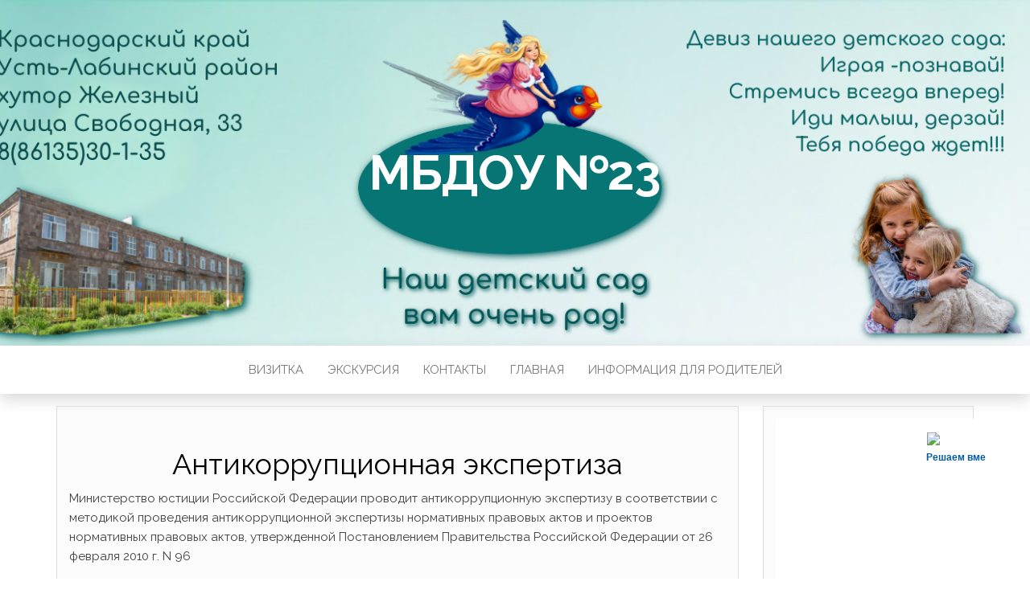

--- FILE ---
content_type: text/html; charset=UTF-8
request_url: https://23detsad.ru/%D0%B3%D0%BB%D0%B0%D0%B2%D0%BD%D0%B0%D1%8F/%D0%B0%D0%BD%D1%82%D0%B8%D0%BA%D0%BE%D1%80%D1%80%D1%83%D0%BF%D1%86%D0%B8%D1%8F/%D0%B0%D0%BD%D1%82%D0%B8%D0%BA%D0%BE%D1%80%D1%80%D1%83%D0%BF%D1%86%D0%B8%D0%BE%D0%BD%D0%BD%D0%B0%D1%8F-%D1%8D%D0%BA%D1%81%D0%BF%D0%B5%D1%80%D1%82%D0%B8%D0%B7%D0%B0/
body_size: 17813
content:
<!DOCTYPE html>
<html lang="ru-RU" prefix="og: https://ogp.me/ns# fb: https://ogp.me/ns/fb# article: https://ogp.me/ns/article#">
	<head>
		<meta http-equiv="content-type" content="text/html; charset=UTF-8" />
		<meta http-equiv="X-UA-Compatible" content="IE=edge">
		<meta name="viewport" content="width=device-width, initial-scale=1">
		<link rel="pingback" href="https://23detsad.ru/xmlrpc.php" />
		

<meta name="wpsso-begin" content="wpsso meta tags and schema markup begin"/>
<!-- generator:1 --><meta name="generator" content="WPSSO Core 17.17.0/S"/>
<!-- generator:2 --><meta name="generator" content="WPSSO TIE 4.0.0/S"/>
<link rel="canonical" href="https://23detsad.ru/%d0%b3%d0%bb%d0%b0%d0%b2%d0%bd%d0%b0%d1%8f/%d0%b0%d0%bd%d1%82%d0%b8%d0%ba%d0%be%d1%80%d1%80%d1%83%d0%bf%d1%86%d0%b8%d1%8f/%d0%b0%d0%bd%d1%82%d0%b8%d0%ba%d0%be%d1%80%d1%80%d1%83%d0%bf%d1%86%d0%b8%d0%be%d0%bd%d0%bd%d0%b0%d1%8f-%d1%8d%d0%ba%d1%81%d0%bf%d0%b5%d1%80%d1%82%d0%b8%d0%b7%d0%b0/"/>
<link rel="shortlink" href="https://23detsad.ru/?p=3769"/>
<meta property="fb:app_id" content="966242223397117"/>
<meta property="og:type" content="article"/>
<meta property="og:url" content="https://23detsad.ru/%d0%b3%d0%bb%d0%b0%d0%b2%d0%bd%d0%b0%d1%8f/%d0%b0%d0%bd%d1%82%d0%b8%d0%ba%d0%be%d1%80%d1%80%d1%83%d0%bf%d1%86%d0%b8%d1%8f/%d0%b0%d0%bd%d1%82%d0%b8%d0%ba%d0%be%d1%80%d1%80%d1%83%d0%bf%d1%86%d0%b8%d0%be%d0%bd%d0%bd%d0%b0%d1%8f-%d1%8d%d0%ba%d1%81%d0%bf%d0%b5%d1%80%d1%82%d0%b8%d0%b7%d0%b0/"/>
<meta property="og:locale" content="ru_RU"/>
<meta property="og:site_name" content="МБДОУ №23"/>
<meta property="og:title" content="Антикоррупционная экспертиза"/>
<meta property="og:description" content="Министерство юстиции Российской Федерации проводит антикоррупционную экспертизу в соответствии с методикой проведения антикоррупционной экспертизы нормативных правовых актов и проектов нормативных правовых актов, утвержденной Постановлением Правительства Российской Федерации от 26 февраля 2010..."/>
<meta property="og:updated_time" content="2024-06-03T09:17:38+00:00"/>
<meta property="article:published_time" content="2024-06-03T07:40:22+00:00"/>
<meta property="article:modified_time" content="2024-06-03T09:17:38+00:00"/>
<meta name="twitter:domain" content="23detsad.ru"/>
<meta name="twitter:title" content="Антикоррупционная экспертиза"/>
<meta name="twitter:description" content="Министерство юстиции Российской Федерации проводит антикоррупционную экспертизу в соответствии с методикой проведения антикоррупционной экспертизы нормативных правовых актов и проектов нормативных..."/>
<meta name="twitter:card" content="summary"/>
<meta name="twitter:label1" content="Written by"/>
<meta name="twitter:data1" content="admin"/>
<meta name="author" content="admin"/>
<meta name="description" content="Министерство юстиции Российской Федерации проводит антикоррупционную экспертизу в соответствии с методикой проведения антикоррупционной экспертизы нормативных правовых актов и..."/>
<meta name="robots" content="follow, index, max-snippet:-1, max-image-preview:large, max-video-preview:-1"/>
<script type="application/ld+json" id="wpsso-schema-graph">{
    "@context": "https://schema.org",
    "@graph": [
        {
            "@id": "/%d0%b3%d0%bb%d0%b0%d0%b2%d0%bd%d0%b0%d1%8f/%d0%b0%d0%bd%d1%82%d0%b8%d0%ba%d0%be%d1%80%d1%80%d1%83%d0%bf%d1%86%d0%b8%d1%8f/%d0%b0%d0%bd%d1%82%d0%b8%d0%ba%d0%be%d1%80%d1%80%d1%83%d0%bf%d1%86%d0%b8%d0%be%d0%bd%d0%bd%d0%b0%d1%8f-%d1%8d%d0%ba%d1%81%d0%bf%d0%b5%d1%80%d1%82%d0%b8%d0%b7%d0%b0/#sso/article/3769",
            "@context": "https://schema.org",
            "@type": "Article",
            "mainEntityOfPage": "https://23detsad.ru/%d0%b3%d0%bb%d0%b0%d0%b2%d0%bd%d0%b0%d1%8f/%d0%b0%d0%bd%d1%82%d0%b8%d0%ba%d0%be%d1%80%d1%80%d1%83%d0%bf%d1%86%d0%b8%d1%8f/%d0%b0%d0%bd%d1%82%d0%b8%d0%ba%d0%be%d1%80%d1%80%d1%83%d0%bf%d1%86%d0%b8%d0%be%d0%bd%d0%bd%d0%b0%d1%8f-%d1%8d%d0%ba%d1%81%d0%bf%d0%b5%d1%80%d1%82%d0%b8%d0%b7%d0%b0/",
            "url": "https://23detsad.ru/%d0%b3%d0%bb%d0%b0%d0%b2%d0%bd%d0%b0%d1%8f/%d0%b0%d0%bd%d1%82%d0%b8%d0%ba%d0%be%d1%80%d1%80%d1%83%d0%bf%d1%86%d0%b8%d1%8f/%d0%b0%d0%bd%d1%82%d0%b8%d0%ba%d0%be%d1%80%d1%80%d1%83%d0%bf%d1%86%d0%b8%d0%be%d0%bd%d0%bd%d0%b0%d1%8f-%d1%8d%d0%ba%d1%81%d0%bf%d0%b5%d1%80%d1%82%d0%b8%d0%b7%d0%b0/",
            "sameAs": [
                "https://23detsad.ru/?p=3769"
            ],
            "name": "\u0410\u043d\u0442\u0438\u043a\u043e\u0440\u0440\u0443\u043f\u0446\u0438\u043e\u043d\u043d\u0430\u044f \u044d\u043a\u0441\u043f\u0435\u0440\u0442\u0438\u0437\u0430",
            "description": "\u041c\u0438\u043d\u0438\u0441\u0442\u0435\u0440\u0441\u0442\u0432\u043e \u044e\u0441\u0442\u0438\u0446\u0438\u0438 \u0420\u043e\u0441\u0441\u0438\u0439\u0441\u043a\u043e\u0439 \u0424\u0435\u0434\u0435\u0440\u0430\u0446\u0438\u0438 \u043f\u0440\u043e\u0432\u043e\u0434\u0438\u0442 \u0430\u043d\u0442\u0438\u043a\u043e\u0440\u0440\u0443\u043f\u0446\u0438\u043e\u043d\u043d\u0443\u044e \u044d\u043a\u0441\u043f\u0435\u0440\u0442\u0438\u0437\u0443 \u0432 \u0441\u043e\u043e\u0442\u0432\u0435\u0442\u0441\u0442\u0432\u0438\u0438 \u0441 \u043c\u0435\u0442\u043e\u0434\u0438\u043a\u043e\u0439 \u043f\u0440\u043e\u0432\u0435\u0434\u0435\u043d\u0438\u044f \u0430\u043d\u0442\u0438\u043a\u043e\u0440\u0440\u0443\u043f\u0446\u0438\u043e\u043d\u043d\u043e\u0439 \u044d\u043a\u0441\u043f\u0435\u0440\u0442\u0438\u0437\u044b \u043d\u043e\u0440\u043c\u0430\u0442\u0438\u0432\u043d\u044b\u0445 \u043f\u0440\u0430\u0432\u043e\u0432\u044b\u0445 \u0430\u043a\u0442\u043e\u0432 \u0438 \u043f\u0440\u043e\u0435\u043a\u0442\u043e\u0432 \u043d\u043e\u0440\u043c\u0430\u0442\u0438\u0432\u043d\u044b\u0445 \u043f\u0440\u0430\u0432\u043e\u0432\u044b\u0445 \u0430\u043a\u0442\u043e\u0432, \u0443\u0442\u0432\u0435\u0440\u0436\u0434\u0435\u043d\u043d\u043e\u0439 \u041f\u043e\u0441\u0442\u0430\u043d\u043e\u0432\u043b\u0435\u043d\u0438\u0435\u043c \u041f\u0440\u0430\u0432\u0438\u0442\u0435\u043b\u044c\u0441\u0442\u0432\u0430 \u0420\u043e\u0441\u0441\u0438\u0439\u0441\u043a\u043e\u0439 \u0424\u0435\u0434\u0435\u0440\u0430\u0446\u0438\u0438 \u043e\u0442 26 \u0444\u0435\u0432\u0440\u0430\u043b\u044f 2010...",
            "publisher": [
                {
                    "@id": "/#sso/organization/site/org-banner-url"
                }
            ],
            "headline": "\u0410\u043d\u0442\u0438\u043a\u043e\u0440\u0440\u0443\u043f\u0446\u0438\u043e\u043d\u043d\u0430\u044f \u044d\u043a\u0441\u043f\u0435\u0440\u0442\u0438\u0437\u0430",
            "inLanguage": "ru_RU",
            "dateCreated": "2024-06-03T07:40:22+00:00",
            "datePublished": "2024-06-03T07:40:22+00:00",
            "dateModified": "2024-06-03T09:17:38+00:00",
            "author": {
                "@id": "/f82806152778444d38cbfcf823e95186#sso/person"
            }
        },
        {
            "@id": "/#sso/organization/site/org-banner-url",
            "@context": "https://schema.org",
            "@type": "Organization",
            "url": "https://23detsad.ru/",
            "name": "\u041c\u0411\u0414\u041e\u0423 \u211623"
        },
        {
            "@id": "/f82806152778444d38cbfcf823e95186#sso/person",
            "@context": "https://schema.org",
            "@type": "Person",
            "name": "admin",
            "description": "Author archive page for admin."
        }
    ]
}</script>
<meta name="wpsso-end" content="wpsso meta tags and schema markup end"/>
<meta name="wpsso-cached" content="2026-01-01T08:40:44+00:00"/>
<meta name="wpsso-added" content="2026-01-17T08:26:54+00:00 in 0.000802 secs for 23detsad.ru"/>

<title>Антикоррупционная экспертиза &ndash; МБДОУ №23</title>
<link rel='dns-prefetch' href='//fonts.googleapis.com' />
<link rel="alternate" type="application/rss+xml" title="МБДОУ №23 &raquo; Лента" href="https://23detsad.ru/feed/" />
<link rel="alternate" type="application/rss+xml" title="МБДОУ №23 &raquo; Лента комментариев" href="https://23detsad.ru/comments/feed/" />
<link rel="alternate" title="oEmbed (JSON)" type="application/json+oembed" href="https://23detsad.ru/wp-json/oembed/1.0/embed?url=https%3A%2F%2F23detsad.ru%2F%25d0%25b3%25d0%25bb%25d0%25b0%25d0%25b2%25d0%25bd%25d0%25b0%25d1%258f%2F%25d0%25b0%25d0%25bd%25d1%2582%25d0%25b8%25d0%25ba%25d0%25be%25d1%2580%25d1%2580%25d1%2583%25d0%25bf%25d1%2586%25d0%25b8%25d1%258f%2F%25d0%25b0%25d0%25bd%25d1%2582%25d0%25b8%25d0%25ba%25d0%25be%25d1%2580%25d1%2580%25d1%2583%25d0%25bf%25d1%2586%25d0%25b8%25d0%25be%25d0%25bd%25d0%25bd%25d0%25b0%25d1%258f-%25d1%258d%25d0%25ba%25d1%2581%25d0%25bf%25d0%25b5%25d1%2580%25d1%2582%25d0%25b8%25d0%25b7%25d0%25b0%2F" />
<link rel="alternate" title="oEmbed (XML)" type="text/xml+oembed" href="https://23detsad.ru/wp-json/oembed/1.0/embed?url=https%3A%2F%2F23detsad.ru%2F%25d0%25b3%25d0%25bb%25d0%25b0%25d0%25b2%25d0%25bd%25d0%25b0%25d1%258f%2F%25d0%25b0%25d0%25bd%25d1%2582%25d0%25b8%25d0%25ba%25d0%25be%25d1%2580%25d1%2580%25d1%2583%25d0%25bf%25d1%2586%25d0%25b8%25d1%258f%2F%25d0%25b0%25d0%25bd%25d1%2582%25d0%25b8%25d0%25ba%25d0%25be%25d1%2580%25d1%2580%25d1%2583%25d0%25bf%25d1%2586%25d0%25b8%25d0%25be%25d0%25bd%25d0%25bd%25d0%25b0%25d1%258f-%25d1%258d%25d0%25ba%25d1%2581%25d0%25bf%25d0%25b5%25d1%2580%25d1%2582%25d0%25b8%25d0%25b7%25d0%25b0%2F&#038;format=xml" />
<style id='wp-img-auto-sizes-contain-inline-css' type='text/css'>
img:is([sizes=auto i],[sizes^="auto," i]){contain-intrinsic-size:3000px 1500px}
/*# sourceURL=wp-img-auto-sizes-contain-inline-css */
</style>
<style id='wp-emoji-styles-inline-css' type='text/css'>

	img.wp-smiley, img.emoji {
		display: inline !important;
		border: none !important;
		box-shadow: none !important;
		height: 1em !important;
		width: 1em !important;
		margin: 0 0.07em !important;
		vertical-align: -0.1em !important;
		background: none !important;
		padding: 0 !important;
	}
/*# sourceURL=wp-emoji-styles-inline-css */
</style>
<style id='wp-block-library-inline-css' type='text/css'>
:root{--wp-block-synced-color:#7a00df;--wp-block-synced-color--rgb:122,0,223;--wp-bound-block-color:var(--wp-block-synced-color);--wp-editor-canvas-background:#ddd;--wp-admin-theme-color:#007cba;--wp-admin-theme-color--rgb:0,124,186;--wp-admin-theme-color-darker-10:#006ba1;--wp-admin-theme-color-darker-10--rgb:0,107,160.5;--wp-admin-theme-color-darker-20:#005a87;--wp-admin-theme-color-darker-20--rgb:0,90,135;--wp-admin-border-width-focus:2px}@media (min-resolution:192dpi){:root{--wp-admin-border-width-focus:1.5px}}.wp-element-button{cursor:pointer}:root .has-very-light-gray-background-color{background-color:#eee}:root .has-very-dark-gray-background-color{background-color:#313131}:root .has-very-light-gray-color{color:#eee}:root .has-very-dark-gray-color{color:#313131}:root .has-vivid-green-cyan-to-vivid-cyan-blue-gradient-background{background:linear-gradient(135deg,#00d084,#0693e3)}:root .has-purple-crush-gradient-background{background:linear-gradient(135deg,#34e2e4,#4721fb 50%,#ab1dfe)}:root .has-hazy-dawn-gradient-background{background:linear-gradient(135deg,#faaca8,#dad0ec)}:root .has-subdued-olive-gradient-background{background:linear-gradient(135deg,#fafae1,#67a671)}:root .has-atomic-cream-gradient-background{background:linear-gradient(135deg,#fdd79a,#004a59)}:root .has-nightshade-gradient-background{background:linear-gradient(135deg,#330968,#31cdcf)}:root .has-midnight-gradient-background{background:linear-gradient(135deg,#020381,#2874fc)}:root{--wp--preset--font-size--normal:16px;--wp--preset--font-size--huge:42px}.has-regular-font-size{font-size:1em}.has-larger-font-size{font-size:2.625em}.has-normal-font-size{font-size:var(--wp--preset--font-size--normal)}.has-huge-font-size{font-size:var(--wp--preset--font-size--huge)}.has-text-align-center{text-align:center}.has-text-align-left{text-align:left}.has-text-align-right{text-align:right}.has-fit-text{white-space:nowrap!important}#end-resizable-editor-section{display:none}.aligncenter{clear:both}.items-justified-left{justify-content:flex-start}.items-justified-center{justify-content:center}.items-justified-right{justify-content:flex-end}.items-justified-space-between{justify-content:space-between}.screen-reader-text{border:0;clip-path:inset(50%);height:1px;margin:-1px;overflow:hidden;padding:0;position:absolute;width:1px;word-wrap:normal!important}.screen-reader-text:focus{background-color:#ddd;clip-path:none;color:#444;display:block;font-size:1em;height:auto;left:5px;line-height:normal;padding:15px 23px 14px;text-decoration:none;top:5px;width:auto;z-index:100000}html :where(.has-border-color){border-style:solid}html :where([style*=border-top-color]){border-top-style:solid}html :where([style*=border-right-color]){border-right-style:solid}html :where([style*=border-bottom-color]){border-bottom-style:solid}html :where([style*=border-left-color]){border-left-style:solid}html :where([style*=border-width]){border-style:solid}html :where([style*=border-top-width]){border-top-style:solid}html :where([style*=border-right-width]){border-right-style:solid}html :where([style*=border-bottom-width]){border-bottom-style:solid}html :where([style*=border-left-width]){border-left-style:solid}html :where(img[class*=wp-image-]){height:auto;max-width:100%}:where(figure){margin:0 0 1em}html :where(.is-position-sticky){--wp-admin--admin-bar--position-offset:var(--wp-admin--admin-bar--height,0px)}@media screen and (max-width:600px){html :where(.is-position-sticky){--wp-admin--admin-bar--position-offset:0px}}

/*# sourceURL=wp-block-library-inline-css */
</style><style id='wp-block-page-list-inline-css' type='text/css'>
.wp-block-navigation .wp-block-page-list{align-items:var(--navigation-layout-align,initial);background-color:inherit;display:flex;flex-direction:var(--navigation-layout-direction,initial);flex-wrap:var(--navigation-layout-wrap,wrap);justify-content:var(--navigation-layout-justify,initial)}.wp-block-navigation .wp-block-navigation-item{background-color:inherit}.wp-block-page-list{box-sizing:border-box}
/*# sourceURL=https://23detsad.ru/wp-includes/blocks/page-list/style.min.css */
</style>
<style id='wp-block-embed-inline-css' type='text/css'>
.wp-block-embed.alignleft,.wp-block-embed.alignright,.wp-block[data-align=left]>[data-type="core/embed"],.wp-block[data-align=right]>[data-type="core/embed"]{max-width:360px;width:100%}.wp-block-embed.alignleft .wp-block-embed__wrapper,.wp-block-embed.alignright .wp-block-embed__wrapper,.wp-block[data-align=left]>[data-type="core/embed"] .wp-block-embed__wrapper,.wp-block[data-align=right]>[data-type="core/embed"] .wp-block-embed__wrapper{min-width:280px}.wp-block-cover .wp-block-embed{min-height:240px;min-width:320px}.wp-block-embed{overflow-wrap:break-word}.wp-block-embed :where(figcaption){margin-bottom:1em;margin-top:.5em}.wp-block-embed iframe{max-width:100%}.wp-block-embed__wrapper{position:relative}.wp-embed-responsive .wp-has-aspect-ratio .wp-block-embed__wrapper:before{content:"";display:block;padding-top:50%}.wp-embed-responsive .wp-has-aspect-ratio iframe{bottom:0;height:100%;left:0;position:absolute;right:0;top:0;width:100%}.wp-embed-responsive .wp-embed-aspect-21-9 .wp-block-embed__wrapper:before{padding-top:42.85%}.wp-embed-responsive .wp-embed-aspect-18-9 .wp-block-embed__wrapper:before{padding-top:50%}.wp-embed-responsive .wp-embed-aspect-16-9 .wp-block-embed__wrapper:before{padding-top:56.25%}.wp-embed-responsive .wp-embed-aspect-4-3 .wp-block-embed__wrapper:before{padding-top:75%}.wp-embed-responsive .wp-embed-aspect-1-1 .wp-block-embed__wrapper:before{padding-top:100%}.wp-embed-responsive .wp-embed-aspect-9-16 .wp-block-embed__wrapper:before{padding-top:177.77%}.wp-embed-responsive .wp-embed-aspect-1-2 .wp-block-embed__wrapper:before{padding-top:200%}
/*# sourceURL=https://23detsad.ru/wp-includes/blocks/embed/style.min.css */
</style>
<style id='global-styles-inline-css' type='text/css'>
:root{--wp--preset--aspect-ratio--square: 1;--wp--preset--aspect-ratio--4-3: 4/3;--wp--preset--aspect-ratio--3-4: 3/4;--wp--preset--aspect-ratio--3-2: 3/2;--wp--preset--aspect-ratio--2-3: 2/3;--wp--preset--aspect-ratio--16-9: 16/9;--wp--preset--aspect-ratio--9-16: 9/16;--wp--preset--color--black: #000000;--wp--preset--color--cyan-bluish-gray: #abb8c3;--wp--preset--color--white: #ffffff;--wp--preset--color--pale-pink: #f78da7;--wp--preset--color--vivid-red: #cf2e2e;--wp--preset--color--luminous-vivid-orange: #ff6900;--wp--preset--color--luminous-vivid-amber: #fcb900;--wp--preset--color--light-green-cyan: #7bdcb5;--wp--preset--color--vivid-green-cyan: #00d084;--wp--preset--color--pale-cyan-blue: #8ed1fc;--wp--preset--color--vivid-cyan-blue: #0693e3;--wp--preset--color--vivid-purple: #9b51e0;--wp--preset--gradient--vivid-cyan-blue-to-vivid-purple: linear-gradient(135deg,rgb(6,147,227) 0%,rgb(155,81,224) 100%);--wp--preset--gradient--light-green-cyan-to-vivid-green-cyan: linear-gradient(135deg,rgb(122,220,180) 0%,rgb(0,208,130) 100%);--wp--preset--gradient--luminous-vivid-amber-to-luminous-vivid-orange: linear-gradient(135deg,rgb(252,185,0) 0%,rgb(255,105,0) 100%);--wp--preset--gradient--luminous-vivid-orange-to-vivid-red: linear-gradient(135deg,rgb(255,105,0) 0%,rgb(207,46,46) 100%);--wp--preset--gradient--very-light-gray-to-cyan-bluish-gray: linear-gradient(135deg,rgb(238,238,238) 0%,rgb(169,184,195) 100%);--wp--preset--gradient--cool-to-warm-spectrum: linear-gradient(135deg,rgb(74,234,220) 0%,rgb(151,120,209) 20%,rgb(207,42,186) 40%,rgb(238,44,130) 60%,rgb(251,105,98) 80%,rgb(254,248,76) 100%);--wp--preset--gradient--blush-light-purple: linear-gradient(135deg,rgb(255,206,236) 0%,rgb(152,150,240) 100%);--wp--preset--gradient--blush-bordeaux: linear-gradient(135deg,rgb(254,205,165) 0%,rgb(254,45,45) 50%,rgb(107,0,62) 100%);--wp--preset--gradient--luminous-dusk: linear-gradient(135deg,rgb(255,203,112) 0%,rgb(199,81,192) 50%,rgb(65,88,208) 100%);--wp--preset--gradient--pale-ocean: linear-gradient(135deg,rgb(255,245,203) 0%,rgb(182,227,212) 50%,rgb(51,167,181) 100%);--wp--preset--gradient--electric-grass: linear-gradient(135deg,rgb(202,248,128) 0%,rgb(113,206,126) 100%);--wp--preset--gradient--midnight: linear-gradient(135deg,rgb(2,3,129) 0%,rgb(40,116,252) 100%);--wp--preset--font-size--small: 13px;--wp--preset--font-size--medium: 20px;--wp--preset--font-size--large: 36px;--wp--preset--font-size--x-large: 42px;--wp--preset--spacing--20: 0.44rem;--wp--preset--spacing--30: 0.67rem;--wp--preset--spacing--40: 1rem;--wp--preset--spacing--50: 1.5rem;--wp--preset--spacing--60: 2.25rem;--wp--preset--spacing--70: 3.38rem;--wp--preset--spacing--80: 5.06rem;--wp--preset--shadow--natural: 6px 6px 9px rgba(0, 0, 0, 0.2);--wp--preset--shadow--deep: 12px 12px 50px rgba(0, 0, 0, 0.4);--wp--preset--shadow--sharp: 6px 6px 0px rgba(0, 0, 0, 0.2);--wp--preset--shadow--outlined: 6px 6px 0px -3px rgb(255, 255, 255), 6px 6px rgb(0, 0, 0);--wp--preset--shadow--crisp: 6px 6px 0px rgb(0, 0, 0);}:where(.is-layout-flex){gap: 0.5em;}:where(.is-layout-grid){gap: 0.5em;}body .is-layout-flex{display: flex;}.is-layout-flex{flex-wrap: wrap;align-items: center;}.is-layout-flex > :is(*, div){margin: 0;}body .is-layout-grid{display: grid;}.is-layout-grid > :is(*, div){margin: 0;}:where(.wp-block-columns.is-layout-flex){gap: 2em;}:where(.wp-block-columns.is-layout-grid){gap: 2em;}:where(.wp-block-post-template.is-layout-flex){gap: 1.25em;}:where(.wp-block-post-template.is-layout-grid){gap: 1.25em;}.has-black-color{color: var(--wp--preset--color--black) !important;}.has-cyan-bluish-gray-color{color: var(--wp--preset--color--cyan-bluish-gray) !important;}.has-white-color{color: var(--wp--preset--color--white) !important;}.has-pale-pink-color{color: var(--wp--preset--color--pale-pink) !important;}.has-vivid-red-color{color: var(--wp--preset--color--vivid-red) !important;}.has-luminous-vivid-orange-color{color: var(--wp--preset--color--luminous-vivid-orange) !important;}.has-luminous-vivid-amber-color{color: var(--wp--preset--color--luminous-vivid-amber) !important;}.has-light-green-cyan-color{color: var(--wp--preset--color--light-green-cyan) !important;}.has-vivid-green-cyan-color{color: var(--wp--preset--color--vivid-green-cyan) !important;}.has-pale-cyan-blue-color{color: var(--wp--preset--color--pale-cyan-blue) !important;}.has-vivid-cyan-blue-color{color: var(--wp--preset--color--vivid-cyan-blue) !important;}.has-vivid-purple-color{color: var(--wp--preset--color--vivid-purple) !important;}.has-black-background-color{background-color: var(--wp--preset--color--black) !important;}.has-cyan-bluish-gray-background-color{background-color: var(--wp--preset--color--cyan-bluish-gray) !important;}.has-white-background-color{background-color: var(--wp--preset--color--white) !important;}.has-pale-pink-background-color{background-color: var(--wp--preset--color--pale-pink) !important;}.has-vivid-red-background-color{background-color: var(--wp--preset--color--vivid-red) !important;}.has-luminous-vivid-orange-background-color{background-color: var(--wp--preset--color--luminous-vivid-orange) !important;}.has-luminous-vivid-amber-background-color{background-color: var(--wp--preset--color--luminous-vivid-amber) !important;}.has-light-green-cyan-background-color{background-color: var(--wp--preset--color--light-green-cyan) !important;}.has-vivid-green-cyan-background-color{background-color: var(--wp--preset--color--vivid-green-cyan) !important;}.has-pale-cyan-blue-background-color{background-color: var(--wp--preset--color--pale-cyan-blue) !important;}.has-vivid-cyan-blue-background-color{background-color: var(--wp--preset--color--vivid-cyan-blue) !important;}.has-vivid-purple-background-color{background-color: var(--wp--preset--color--vivid-purple) !important;}.has-black-border-color{border-color: var(--wp--preset--color--black) !important;}.has-cyan-bluish-gray-border-color{border-color: var(--wp--preset--color--cyan-bluish-gray) !important;}.has-white-border-color{border-color: var(--wp--preset--color--white) !important;}.has-pale-pink-border-color{border-color: var(--wp--preset--color--pale-pink) !important;}.has-vivid-red-border-color{border-color: var(--wp--preset--color--vivid-red) !important;}.has-luminous-vivid-orange-border-color{border-color: var(--wp--preset--color--luminous-vivid-orange) !important;}.has-luminous-vivid-amber-border-color{border-color: var(--wp--preset--color--luminous-vivid-amber) !important;}.has-light-green-cyan-border-color{border-color: var(--wp--preset--color--light-green-cyan) !important;}.has-vivid-green-cyan-border-color{border-color: var(--wp--preset--color--vivid-green-cyan) !important;}.has-pale-cyan-blue-border-color{border-color: var(--wp--preset--color--pale-cyan-blue) !important;}.has-vivid-cyan-blue-border-color{border-color: var(--wp--preset--color--vivid-cyan-blue) !important;}.has-vivid-purple-border-color{border-color: var(--wp--preset--color--vivid-purple) !important;}.has-vivid-cyan-blue-to-vivid-purple-gradient-background{background: var(--wp--preset--gradient--vivid-cyan-blue-to-vivid-purple) !important;}.has-light-green-cyan-to-vivid-green-cyan-gradient-background{background: var(--wp--preset--gradient--light-green-cyan-to-vivid-green-cyan) !important;}.has-luminous-vivid-amber-to-luminous-vivid-orange-gradient-background{background: var(--wp--preset--gradient--luminous-vivid-amber-to-luminous-vivid-orange) !important;}.has-luminous-vivid-orange-to-vivid-red-gradient-background{background: var(--wp--preset--gradient--luminous-vivid-orange-to-vivid-red) !important;}.has-very-light-gray-to-cyan-bluish-gray-gradient-background{background: var(--wp--preset--gradient--very-light-gray-to-cyan-bluish-gray) !important;}.has-cool-to-warm-spectrum-gradient-background{background: var(--wp--preset--gradient--cool-to-warm-spectrum) !important;}.has-blush-light-purple-gradient-background{background: var(--wp--preset--gradient--blush-light-purple) !important;}.has-blush-bordeaux-gradient-background{background: var(--wp--preset--gradient--blush-bordeaux) !important;}.has-luminous-dusk-gradient-background{background: var(--wp--preset--gradient--luminous-dusk) !important;}.has-pale-ocean-gradient-background{background: var(--wp--preset--gradient--pale-ocean) !important;}.has-electric-grass-gradient-background{background: var(--wp--preset--gradient--electric-grass) !important;}.has-midnight-gradient-background{background: var(--wp--preset--gradient--midnight) !important;}.has-small-font-size{font-size: var(--wp--preset--font-size--small) !important;}.has-medium-font-size{font-size: var(--wp--preset--font-size--medium) !important;}.has-large-font-size{font-size: var(--wp--preset--font-size--large) !important;}.has-x-large-font-size{font-size: var(--wp--preset--font-size--x-large) !important;}
/*# sourceURL=global-styles-inline-css */
</style>

<style id='classic-theme-styles-inline-css' type='text/css'>
/*! This file is auto-generated */
.wp-block-button__link{color:#fff;background-color:#32373c;border-radius:9999px;box-shadow:none;text-decoration:none;padding:calc(.667em + 2px) calc(1.333em + 2px);font-size:1.125em}.wp-block-file__button{background:#32373c;color:#fff;text-decoration:none}
/*# sourceURL=/wp-includes/css/classic-themes.min.css */
</style>
<link rel='stylesheet' id='contact-form-7-css' href='https://23detsad.ru/wp-content/plugins/contact-form-7/includes/css/styles.css?ver=6.1.2' type='text/css' media='all' />
<link rel='stylesheet' id='head-blog-fonts-css' href='https://fonts.googleapis.com/css?family=Raleway%3A300%2C400%2C700&#038;subset=latin-ext' type='text/css' media='all' />
<link rel='stylesheet' id='bootstrap-css' href='https://23detsad.ru/wp-content/themes/head-blog/css/bootstrap.css?ver=3.3.7' type='text/css' media='all' />
<link rel='stylesheet' id='head-blog-stylesheet-css' href='https://23detsad.ru/wp-content/themes/head-blog/style.css?ver=1.0.9' type='text/css' media='all' />
<link rel='stylesheet' id='font-awesome-css' href='https://23detsad.ru/wp-content/themes/head-blog/css/font-awesome.min.css?ver=4.7.0' type='text/css' media='all' />
<link rel='stylesheet' id='bvi-styles-css' href='https://23detsad.ru/wp-content/plugins/button-visually-impaired/assets/css/bvi.min.css?ver=2.3.0' type='text/css' media='all' />
<style id='bvi-styles-inline-css' type='text/css'>

			.bvi-widget,
			.bvi-shortcode a,
			.bvi-widget a, 
			.bvi-shortcode {
				color: #ffffff;
				background-color: #e53935;
			}
			.bvi-widget .bvi-svg-eye,
			.bvi-shortcode .bvi-svg-eye {
			    display: inline-block;
                overflow: visible;
                width: 1.125em;
                height: 1em;
                font-size: 2em;
                vertical-align: middle;
			}
			.bvi-widget,
			.bvi-shortcode {
			    -webkit-transition: background-color .2s ease-out;
			    transition: background-color .2s ease-out;
			    cursor: pointer;
			    border-radius: 2px;
			    display: inline-block;
			    padding: 5px 10px;
			    vertical-align: middle;
			    text-decoration: none;
			}
/*# sourceURL=bvi-styles-inline-css */
</style>
<script type="text/javascript" src="https://23detsad.ru/wp-includes/js/jquery/jquery.min.js?ver=3.7.1" id="jquery-core-js"></script>
<script type="text/javascript" src="https://23detsad.ru/wp-includes/js/jquery/jquery-migrate.min.js?ver=3.4.1" id="jquery-migrate-js"></script>
<link rel="https://api.w.org/" href="https://23detsad.ru/wp-json/" /><link rel="alternate" title="JSON" type="application/json" href="https://23detsad.ru/wp-json/wp/v2/pages/3769" /><link rel="EditURI" type="application/rsd+xml" title="RSD" href="https://23detsad.ru/xmlrpc.php?rsd" />
<meta name="generator" content="WordPress 6.9" />
			<link rel='alternate' type='application/rss+xml' title="Форумы в RSS" href="https://23detsad.ru/wp-content/plugins/mingle-forum/feed.php?topic=all" /> 			<link rel='stylesheet' type='text/css' href="https://23detsad.ru/wp-content/plugins/mingle-forum/default-skin/Default/style.css"  />
			<script language="JavaScript" type="text/javascript" src="https://23detsad.ru/wp-content/plugins/mingle-forum/js/script.js"></script>
			<script language="JavaScript" type="text/javascript">
			function wpf_confirm(){
				var answer = confirm ('Вы уверены, что хотите удалить это?');
				if (!answer)
					return false;
				else
					return true;
			}
			</script>
			<style id="twentyseventeen-custom-header-styles" type="text/css">
			h1.site-title a, 
		.site-title a, 
		h1.site-title, 
		.site-title,
		.site-description
		{
			color: #ffffff;
		}
		</style>
	<link rel="icon" href="https://23detsad.ru/wp-content/uploads/2016/01/cropped-Название-сайта-МБДОУ-32x32.jpg" sizes="32x32" />
<link rel="icon" href="https://23detsad.ru/wp-content/uploads/2016/01/cropped-Название-сайта-МБДОУ-192x192.jpg" sizes="192x192" />
<link rel="apple-touch-icon" href="https://23detsad.ru/wp-content/uploads/2016/01/cropped-Название-сайта-МБДОУ-180x180.jpg" />
<meta name="msapplication-TileImage" content="https://23detsad.ru/wp-content/uploads/2016/01/cropped-Название-сайта-МБДОУ-270x270.jpg" />
	</head>
	<body data-rsssl=1 id="blog" class="wp-singular page-template-default page page-id-3769 page-child parent-pageid-3762 wp-theme-head-blog">
        		<div class="site-header container-fluid" style="background-image: url(https://23detsad.ru/wp-content/uploads/2022/07/cropped-БАННЕР-ДЕТСКОГО-САДА.png)">
	<div class="custom-header container" >
			<div class="site-heading text-center">
        				<div class="site-branding-logo">
									</div>
				<div class="site-branding-text">
											<p class="site-title"><a href="https://23detsad.ru/" rel="home">МБДОУ №23</a></p>
					
									</div><!-- .site-branding-text -->
        			</div>
	</div>
</div>
 
<div class="main-menu">
	<nav id="site-navigation" class="navbar navbar-default navbar-center">     
		<div class="container">   
			<div class="navbar-header">
									<div id="main-menu-panel" class="open-panel" data-panel="main-menu-panel">
						<span></span>
						<span></span>
						<span></span>
					</div>
							</div>
			<div class="menu-container"><ul id="menu-%d0%bc%d0%b5%d0%bd%d1%8e-%d1%81%d0%b0%d0%b9%d1%82%d0%b0" class="nav navbar-nav"><li id="menu-item-1445" class="menu-item menu-item-type-post_type menu-item-object-post menu-item-1445"><a title="Визитка" href="https://23detsad.ru/%d0%b2%d0%b8%d0%b7%d0%b8%d1%82%d0%ba%d0%b0/">Визитка</a></li>
<li id="menu-item-1448" class="menu-item menu-item-type-post_type menu-item-object-post menu-item-1448"><a title="Экскурсия" href="https://23detsad.ru/%d1%8d%d0%ba%d1%81%d0%ba%d1%83%d1%80%d1%81%d0%b8%d1%8f/">Экскурсия</a></li>
<li id="menu-item-1447" class="menu-item menu-item-type-post_type menu-item-object-post menu-item-1447"><a title="Контакты" href="https://23detsad.ru/%d0%bf%d1%80%d0%b8%d0%b2%d0%b5%d1%82-%d0%bc%d0%b8%d1%80/">Контакты</a></li>
<li id="menu-item-3644" class="menu-item menu-item-type-post_type menu-item-object-page menu-item-3644"><a title="Главная" href="https://23detsad.ru/%d0%b3%d0%bb%d0%b0%d0%b2%d0%bd%d0%b0%d1%8f-2/">Главная</a></li>
<li id="menu-item-3698" class="menu-item menu-item-type-post_type menu-item-object-page menu-item-3698"><a title="Информация для родителей" href="https://23detsad.ru/%d0%b3%d0%bb%d0%b0%d0%b2%d0%bd%d0%b0%d1%8f/%d0%b8%d0%bd%d1%84%d0%be%d1%80%d0%bc%d0%b0%d1%86%d0%b8%d1%8f-%d0%b4%d0%bb%d1%8f-%d1%80%d0%be%d0%b4%d0%b8%d1%82%d0%b5%d0%bb%d0%b5%d0%b9/">Информация для родителей</a></li>
</ul></div>		</div>
			</nav> 
</div>

<div class="container main-container" role="main">
	<div class="page-area">
		
<!-- start content container -->
<!-- start content container -->
<div class="row">
			<article class="col-md-9">
			                          
					<div class="post-3769 page type-page status-publish hentry">
						<div class="single-wrap col-md-12">
														<div class="main-content-page">
								<header>                              
									<h1 class="single-title">Антикоррупционная экспертиза</h1>									<time class="posted-on published" datetime="2024-06-03"></time>                                                        
								</header>                            
								<div class="entry-content">                              
									<p>Министерство юстиции Российской Федерации проводит антикоррупционную экспертизу в соответствии с методикой проведения антикоррупционной экспертизы нормативных правовых актов и проектов нормативных правовых актов, утвержденной Постановлением Правительства Российской Федерации от 26 февраля 2010 г. N 96</p>
<p>Результаты антикоррупционной экспертизы отражаются в заключении Министерства юстиции Российской Федерации по результатам правовой экспертизы либо в заключении Министерства юстиции Российской Федерации по форме, утверждаемой Министерством. (п. 3 в ред. Постановления Правительства РФ от 27.03.2013 N 274)</p>
                            
								</div>
															</div>
						</div>
						<div class="single-footer row">
							<div class="col-md-12">                                                                                    
									<div id="comments" class="comments-template">
			</div>
							</div>
						</div>	
					</div>        
				        
			    
		</article>       
			<aside id="sidebar" class="col-md-3">
    <div class="sidebar__inner">
		  <div id="custom_html-10" class="widget_text widget widget_custom_html"><div class="textwidget custom-html-widget"><script src='https://pos.gosuslugi.ru/bin/script.min.js'></script> 
<style>
#js-show-iframe-wrapper{position:relative;display:flex;align-items:center;justify-content:center;width:100%;min-width:293px;max-width:100%;background:linear-gradient(138.4deg,#38bafe 26.49%,#2d73bc 79.45%);color:#fff;cursor:pointer}#js-show-iframe-wrapper .pos-banner-fluid *{box-sizing:border-box}#js-show-iframe-wrapper .pos-banner-fluid .pos-banner-btn_2{display:block;width:240px;min-height:56px;font-size:18px;line-height:24px;cursor:pointer;background:#0d4cd3;color:#fff;border:none;border-radius:8px;outline:0}#js-show-iframe-wrapper .pos-banner-fluid .pos-banner-btn_2:hover{background:#1d5deb}#js-show-iframe-wrapper .pos-banner-fluid .pos-banner-btn_2:focus{background:#2a63ad}#js-show-iframe-wrapper .pos-banner-fluid .pos-banner-btn_2:active{background:#2a63ad}@-webkit-keyframes fadeInFromNone{0%{display:none;opacity:0}1%{display:block;opacity:0}100%{display:block;opacity:1}}@keyframes fadeInFromNone{0%{display:none;opacity:0}1%{display:block;opacity:0}100%{display:block;opacity:1}}@font-face{font-family:LatoWebLight;src:url(https://pos.gosuslugi.ru/bin/fonts/Lato/fonts/Lato-Light.woff2) format("woff2"),url(https://pos.gosuslugi.ru/bin/fonts/Lato/fonts/Lato-Light.woff) format("woff"),url(https://pos.gosuslugi.ru/bin/fonts/Lato/fonts/Lato-Light.ttf) format("truetype");font-style:normal;font-weight:400}@font-face{font-family:LatoWeb;src:url(https://pos.gosuslugi.ru/bin/fonts/Lato/fonts/Lato-Regular.woff2) format("woff2"),url(https://pos.gosuslugi.ru/bin/fonts/Lato/fonts/Lato-Regular.woff) format("woff"),url(https://pos.gosuslugi.ru/bin/fonts/Lato/fonts/Lato-Regular.ttf) format("truetype");font-style:normal;font-weight:400}@font-face{font-family:LatoWebBold;src:url(https://pos.gosuslugi.ru/bin/fonts/Lato/fonts/Lato-Bold.woff2) format("woff2"),url(https://pos.gosuslugi.ru/bin/fonts/Lato/fonts/Lato-Bold.woff) format("woff"),url(https://pos.gosuslugi.ru/bin/fonts/Lato/fonts/Lato-Bold.ttf) format("truetype");font-style:normal;font-weight:400}@font-face{font-family:RobotoWebLight;src:url(https://pos.gosuslugi.ru/bin/fonts/Roboto/Roboto-Light.woff2) format("woff2"),url(https://pos.gosuslugi.ru/bin/fonts/Roboto/Roboto-Light.woff) format("woff"),url(https://pos.gosuslugi.ru/bin/fonts/Roboto/Roboto-Light.ttf) format("truetype");font-style:normal;font-weight:400}@font-face{font-family:RobotoWebRegular;src:url(https://pos.gosuslugi.ru/bin/fonts/Roboto/Roboto-Regular.woff2) format("woff2"),url(https://pos.gosuslugi.ru/bin/fonts/Roboto/Roboto-Regular.woff) format("woff"),url(https://pos.gosuslugi.ru/bin/fonts/Roboto/Roboto-Regular.ttf) format("truetype");font-style:normal;font-weight:400}@font-face{font-family:RobotoWebBold;src:url(https://pos.gosuslugi.ru/bin/fonts/Roboto/Roboto-Bold.woff2) format("woff2"),url(https://pos.gosuslugi.ru/bin/fonts/Roboto/Roboto-Bold.woff) format("woff"),url(https://pos.gosuslugi.ru/bin/fonts/Roboto/Roboto-Bold.ttf) format("truetype");font-style:normal;font-weight:400}@font-face{font-family:ScadaWebRegular;src:url(https://pos.gosuslugi.ru/bin/fonts/Scada/Scada-Regular.woff2) format("woff2"),url(https://pos.gosuslugi.ru/bin/fonts/Scada/Scada-Regular.woff) format("woff"),url(https://pos.gosuslugi.ru/bin/fonts/Scada/Scada-Regular.ttf) format("truetype");font-style:normal;font-weight:400}@font-face{font-family:ScadaWebBold;src:url(https://pos.gosuslugi.ru/bin/fonts/Scada/Scada-Bold.woff2) format("woff2"),url(https://pos.gosuslugi.ru/bin/fonts/Scada/Scada-Bold.woff) format("woff"),url(https://pos.gosuslugi.ru/bin/fonts/Scada/Scada-Bold.ttf) format("truetype");font-style:normal;font-weight:400}@font-face{font-family:Geometria;src:url(https://pos.gosuslugi.ru/bin/fonts/Geometria/Geometria.eot);src:url(https://pos.gosuslugi.ru/bin/fonts/Geometria/Geometria.eot?#iefix) format("embedded-opentype"),url(https://pos.gosuslugi.ru/bin/fonts/Geometria/Geometria.woff) format("woff"),url(https://pos.gosuslugi.ru/bin/fonts/Geometria/Geometria.ttf) format("truetype");font-weight:400;font-style:normal}@font-face{font-family:Geometria-ExtraBold;src:url(https://pos.gosuslugi.ru/bin/fonts/Geometria/Geometria-ExtraBold.eot);src:url(https://pos.gosuslugi.ru/bin/fonts/Geometria/Geometria-ExtraBold.eot?#iefix) format("embedded-opentype"),url(https://pos.gosuslugi.ru/bin/fonts/Geometria/Geometria-ExtraBold.woff) format("woff"),url(https://pos.gosuslugi.ru/bin/fonts/Geometria/Geometria-ExtraBold.ttf) format("truetype");font-weight:900;font-style:normal}
</style>

<style>
#js-show-iframe-wrapper{background:var(--pos-banner-fluid-29__background)}#js-show-iframe-wrapper .pos-banner-fluid .pos-banner-btn_2{width:100%;min-height:52px;background:#fff;color:#0b1f33;font-size:16px;font-family:LatoWeb,sans-serif;font-weight:400;padding:0;line-height:1.2}#js-show-iframe-wrapper .pos-banner-fluid .pos-banner-btn_2:active,#js-show-iframe-wrapper .pos-banner-fluid .pos-banner-btn_2:focus,#js-show-iframe-wrapper .pos-banner-fluid .pos-banner-btn_2:hover{background:#e4ecfd}#js-show-iframe-wrapper .bf-29{position:relative;display:grid;grid-template-columns:var(--pos-banner-fluid-29__grid-template-columns);grid-template-rows:var(--pos-banner-fluid-29__grid-template-rows);width:100%;max-width:var(--pos-banner-fluid-29__max-width);box-sizing:border-box;grid-auto-flow:row dense}#js-show-iframe-wrapper .bf-29__decor{background:var(--pos-banner-fluid-29__bg-url) var(--pos-banner-fluid-29__bg-url-position) no-repeat;background-size:cover;background-color:#fff;position:relative}#js-show-iframe-wrapper .bf-29__content{display:flex;flex-direction:column;padding:var(--pos-banner-fluid-29__content-padding);grid-row:var(--pos-banner-fluid-29__content-grid-row);justify-content:center}#js-show-iframe-wrapper .bf-29__text{margin:var(--pos-banner-fluid-29__text-margin);font-size:var(--pos-banner-fluid-29__text-font-size);line-height:1.4;font-family:LatoWeb,sans-serif;font-weight:700;text-align:right;color:#fff}#js-show-iframe-wrapper .bf-29__bottom-wrap{display:flex;flex-direction:row;align-items:center}#js-show-iframe-wrapper .bf-29__logo-wrap{position:absolute;top:var(--pos-banner-fluid-29__logo-wrap-top);right:var(--pos-banner-fluid-29__logo-wrap-right);padding:var(--pos-banner-fluid-29__logo-wrap-padding);border-radius:0 0 8px 0}#js-show-iframe-wrapper .bf-29__logo{width:var(--pos-banner-fluid-29__logo-width);margin-left:1px}#js-show-iframe-wrapper .bf-29__slogan{font-family:LatoWeb,sans-serif;font-weight:700;font-size:var(--pos-banner-fluid-29__slogan-font-size);line-height:1.2;color:#005ca9}#js-show-iframe-wrapper .bf-29__btn-wrap{width:100%;max-width:var(--pos-banner-fluid-29__button-wrap-max-width)}
</style >
<div id='js-show-iframe-wrapper'>
  <div class='pos-banner-fluid bf-29'>

    <div class='bf-29__decor'>
      <div class='bf-29__logo-wrap'>
        <img
          class='bf-29__logo'
          src='https://pos.gosuslugi.ru/bin/banner-fluid/gosuslugi-logo-blue.svg'
          alt='Госуслуги'
        />
        <div class='bf-29__slogan'>Решаем вместе</div >
      </div >
    </div >
    <div class='bf-29__content'>
      <div class='bf-29__text'>
        Не можете записать ребёнка в сад? Хотите рассказать о воспитателях? Знаете, как улучшить питание и занятия?
      </div >

      <div class='bf-29__bottom-wrap'>
        <div class='bf-29__btn-wrap'>
          <!-- pos-banner-btn_2 не удалять; другие классы не добавлять -->
          <button
            class='pos-banner-btn_2'
            type='button'
          >Написать сообщение
          </button >
        </div >
      </div>
    </div >

  </div >
</div >
<script>

(function(){
  "use strict";function ownKeys(e,t){var n=Object.keys(e);if(Object.getOwnPropertySymbols){var r=Object.getOwnPropertySymbols(e);if(t)r=r.filter(function(t){return Object.getOwnPropertyDescriptor(e,t).enumerable});n.push.apply(n,r)}return n}function _objectSpread(e){for(var t=1;t<arguments.length;t++){var n=null!=arguments[t]?arguments[t]:{};if(t%2)ownKeys(Object(n),true).forEach(function(t){_defineProperty(e,t,n[t])});else if(Object.getOwnPropertyDescriptors)Object.defineProperties(e,Object.getOwnPropertyDescriptors(n));else ownKeys(Object(n)).forEach(function(t){Object.defineProperty(e,t,Object.getOwnPropertyDescriptor(n,t))})}return e}function _defineProperty(e,t,n){if(t in e)Object.defineProperty(e,t,{value:n,enumerable:true,configurable:true,writable:true});else e[t]=n;return e}var POS_PREFIX_29="--pos-banner-fluid-29__",posOptionsInitialBanner29={background:"linear-gradient(#2d73bc 26.49%,#38bafe 79.45%)","grid-template-columns":"100%","grid-template-rows":"292px auto","max-width":"100%","text-font-size":"20px","text-margin":"0 0 24px 0","button-wrap-max-width":"100%","bg-url":"url('https://pos.gosuslugi.ru/bin/banner-fluid/25/banner-fluid-bg-25-2.svg')","bg-url-position":"center bottom","content-padding":"24px","content-grid-row":"0","logo-wrap-padding":"16px 12px 12px","logo-width":"65px","logo-wrap-top":"0","logo-wrap-right":"0","slogan-font-size":"12px"},setStyles=function(e,t){var n=arguments.length>2&&void 0!==arguments[2]?arguments[2]:POS_PREFIX_29;Object.keys(e).forEach(function(r){t.style.setProperty(n+r,e[r])})},removeStyles=function(e,t){var n=arguments.length>2&&void 0!==arguments[2]?arguments[2]:POS_PREFIX_29;Object.keys(e).forEach(function(e){t.style.removeProperty(n+e)})};function changePosBannerOnResize(){var e=document.documentElement,t=_objectSpread({},posOptionsInitialBanner29),n=document.getElementById("js-show-iframe-wrapper"),r=n?n.offsetWidth:document.body.offsetWidth;if(r>308)t["bg-url"]="url('https://pos.gosuslugi.ru/bin/banner-fluid/25/banner-fluid-bg-25-1.svg')",t["bg-url-position"]="center calc(100% + 22px)";if(r>340)t["button-wrap-max-width"]="206px";if(r>568)t["grid-template-columns"]="1fr 292px",t["grid-template-rows"]="100%",t["content-grid-row"]="1",t["content-padding"]="32px 24px",t["bg-url"]="url('https://pos.gosuslugi.ru/bin/banner-fluid/25/banner-fluid-bg-25-2.svg')",t["bg-url-position"]="center bottom";if(r>610)t["bg-url"]="url('https://pos.gosuslugi.ru/bin/banner-fluid/25/banner-fluid-bg-25-1.svg')",t["bg-url-position"]="calc(50% + 29px) calc(100% + 25px)";if(r>782)t["grid-template-columns"]="1fr 400px";if(r>820)t["grid-template-columns"]="1fr 420px",t["bg-url-position"]="center -12px";if(r>1098)t["grid-template-columns"]="1fr 557px",t["text-font-size"]="28px",t["content-padding"]="32px 32px 32px 50px",t["logo-width"]="78px",t["slogan-font-size"]="15px",t["logo-wrap-padding"]="20px 16px 16px";if(r>1300)t["content-padding"]="32px 40px 32px 140px",t["bg-url-position"]="center calc(100% + 33px)";if(r>1422)t["max-width"]="1422px",t["grid-template-columns"]="1fr 720px",t["text-font-size"]="32px",t.background="linear-gradient(90deg, #2d73bc 5.49%,#38bafe 59.45%, #ffffff 60%)";setStyles(t,e)}changePosBannerOnResize(),window.addEventListener("resize",changePosBannerOnResize),window.onunload=function(){var e=document.documentElement,t=_objectSpread({},posOptionsInitialBanner29);window.removeEventListener("resize",changePosBannerOnResize),removeStyles(t,e)};
})()
</script>
 <script>Widget("https://pos.gosuslugi.ru/form", 258646)</script></div></div><div id="media_image-3" class="widget widget_media_image"><img width="300" height="300" src="https://23detsad.ru/wp-content/uploads/2024/08/Куар-код-300x300.jpeg" class="image wp-image-3898  attachment-medium size-medium" alt="" style="max-width: 100%; height: auto;" decoding="async" loading="lazy" srcset="https://23detsad.ru/wp-content/uploads/2024/08/Куар-код-300x300.jpeg 300w, https://23detsad.ru/wp-content/uploads/2024/08/Куар-код-150x150.jpeg 150w, https://23detsad.ru/wp-content/uploads/2024/08/Куар-код-768x768.jpeg 768w, https://23detsad.ru/wp-content/uploads/2024/08/Куар-код.jpeg 1020w" sizes="auto, (max-width: 300px) 100vw, 300px" data-wp-pid="3898" /></div><div id="bvi_widget-8" class="widget widget_bvi_widget"><div class="bvi-widget"><a href="#" class="bvi-open"><svg aria-hidden="true" focusable="false" role="img" xmlns="http://www.w3.org/2000/svg" viewBox="0 0 576 512" class="bvi-svg-eye"><path fill="currentColor" d="M572.52 241.4C518.29 135.59 410.93 64 288 64S57.68 135.64 3.48 241.41a32.35 32.35 0 0 0 0 29.19C57.71 376.41 165.07 448 288 448s230.32-71.64 284.52-177.41a32.35 32.35 0 0 0 0-29.19zM288 400a144 144 0 1 1 144-144 143.93 143.93 0 0 1-144 144zm0-240a95.31 95.31 0 0 0-25.31 3.79 47.85 47.85 0 0 1-66.9 66.9A95.78 95.78 0 1 0 288 160z" class="bvi-svg-eye"></path></svg>&ensp;Версия сайта для слабовидящих</a></div></div><div id="block-25" class="widget widget_block"><ul class="wp-block-page-list"><li class="wp-block-pages-list__item"><a class="wp-block-pages-list__item__link" href="https://23detsad.ru/%d0%b3%d0%bb%d0%b0%d0%b2%d0%bd%d0%b0%d1%8f-2/">Главная</a></li><li class="wp-block-pages-list__item current-menu-ancestor has-child"><a class="wp-block-pages-list__item__link" href="https://23detsad.ru/%d0%b3%d0%bb%d0%b0%d0%b2%d0%bd%d0%b0%d1%8f/">Сведения об образовательной организации</a><ul class="wp-block-navigation__submenu-container"><li class="wp-block-pages-list__item "><a class="wp-block-pages-list__item__link" href="https://23detsad.ru/%d0%b3%d0%bb%d0%b0%d0%b2%d0%bd%d0%b0%d1%8f/%d0%be%d1%81%d0%bd%d0%be%d0%b2%d0%bd%d1%8b%d0%b5-%d1%81%d0%b2%d0%b5%d0%b4%d0%b5%d0%bd%d0%b8%d1%8f/">Основные сведения</a></li><li class="wp-block-pages-list__item  menu-item-home"><a class="wp-block-pages-list__item__link" href="https://23detsad.ru/">Структура и органы управления ОО</a></li><li class="wp-block-pages-list__item "><a class="wp-block-pages-list__item__link" href="https://23detsad.ru/%d0%b3%d0%bb%d0%b0%d0%b2%d0%bd%d0%b0%d1%8f/sample-page/">Документы</a></li><li class="wp-block-pages-list__item "><a class="wp-block-pages-list__item__link" href="https://23detsad.ru/%d0%b3%d0%bb%d0%b0%d0%b2%d0%bd%d0%b0%d1%8f/%d0%bf%d1%80%d0%be%d0%b3%d1%80%d0%b0%d0%bc%d0%bc%d0%b0-%d0%be%d0%be%d0%bf-2/">Образование</a></li><li class="wp-block-pages-list__item "><a class="wp-block-pages-list__item__link" href="https://23detsad.ru/%d0%b3%d0%bb%d0%b0%d0%b2%d0%bd%d0%b0%d1%8f/%d1%80%d1%83%d0%ba%d0%be%d0%b2%d0%be%d0%b4%d1%81%d1%82%d0%b2%d0%be-%d0%bf%d0%b5%d0%b4%d0%b0%d0%b3%d0%be%d0%b3%d0%b8%d1%87%d0%b5%d1%81%d0%ba%d0%b8%d0%b9-%d1%81%d0%be%d1%81%d1%82%d0%b0%d0%b2/">Руководство. Педагогический  (научно-педагогический) состав</a></li><li class="wp-block-pages-list__item "><a class="wp-block-pages-list__item__link" href="https://23detsad.ru/%d0%b3%d0%bb%d0%b0%d0%b2%d0%bd%d0%b0%d1%8f/%d0%bc%d0%b0%d1%82%d0%b5%d1%80%d0%b8%d0%b0%d0%bb%d1%8c%d0%bd%d0%be-%d1%82%d0%b5%d1%85%d0%bd%d0%b8%d1%87%d0%b5%d1%81%d0%ba%d0%be%d0%b5-%d0%be%d0%b1%d0%b5%d1%81%d0%bf%d0%b5%d1%87%d0%b5%d0%bd%d0%b8%d0%b5/">Материально-техническое обеспечение и оснащенность образовательного процесса</a></li><li class="wp-block-pages-list__item "><a class="wp-block-pages-list__item__link" href="https://23detsad.ru/%d0%b3%d0%bb%d0%b0%d0%b2%d0%bd%d0%b0%d1%8f/%d0%bf%d0%bb%d0%b0%d1%82%d0%bd%d1%8b%d0%b5-%d1%83%d1%81%d0%bb%d1%83%d0%b3%d0%b8/">Платные образовательные услуги</a></li><li class="wp-block-pages-list__item "><a class="wp-block-pages-list__item__link" href="https://23detsad.ru/%d0%b3%d0%bb%d0%b0%d0%b2%d0%bd%d0%b0%d1%8f/%d0%bf%d0%bb%d0%b0%d0%bd-%d1%84%d0%b8%d0%bd%d0%b0%d0%bd%d1%81%d0%be%d0%b2%d0%be-%d1%85%d0%be%d0%b7%d1%8f%d0%b9%d1%81%d1%82%d0%b2%d0%b5%d0%bd%d0%bd%d0%be%d0%b9-%d0%b4%d0%b5%d1%8f%d1%82%d0%b5%d0%bb/">Финансово-хозяйственная деятельность</a></li><li class="wp-block-pages-list__item "><a class="wp-block-pages-list__item__link" href="https://23detsad.ru/%d0%b3%d0%bb%d0%b0%d0%b2%d0%bd%d0%b0%d1%8f/%d0%b2%d0%b0%d0%ba%d0%b0%d0%bd%d1%82%d0%bd%d1%8b%d0%b5-%d0%bc%d0%b5%d1%81%d1%82%d0%b0-%d0%b4%d0%bb%d1%8f-%d0%bf%d1%80%d0%b8%d0%b5%d0%bc%d0%b0-%d0%bf%d0%b5%d1%80%d0%b5%d0%b2%d0%be%d0%b4%d0%b02/">Вакантные места для приема (перевода) обучающихся.</a></li><li class="wp-block-pages-list__item "><a class="wp-block-pages-list__item__link" href="https://23detsad.ru/%d0%b3%d0%bb%d0%b0%d0%b2%d0%bd%d0%b0%d1%8f/%d0%b4%d0%be%d1%81%d1%82%d1%83%d0%bf%d0%bd%d0%b0%d1%8f-%d1%81%d1%80%d0%b5%d0%b4%d0%b0/">Доступная среда</a></li><li class="wp-block-pages-list__item "><a class="wp-block-pages-list__item__link" href="https://23detsad.ru/%d0%b3%d0%bb%d0%b0%d0%b2%d0%bd%d0%b0%d1%8f/%d0%bc%d0%b5%d0%b6%d0%b4%d1%83%d0%bd%d0%b0%d1%80%d0%be%d0%b4%d0%bd%d0%be%d0%b5-%d1%81%d0%be%d1%82%d1%80%d1%83%d0%b4%d0%bd%d0%b8%d1%87%d0%b5%d1%81%d1%82%d0%b2%d0%be/">Международное сотрудничество.</a></li><li class="wp-block-pages-list__item "><a class="wp-block-pages-list__item__link" href="https://23detsad.ru/%d0%b3%d0%bb%d0%b0%d0%b2%d0%bd%d0%b0%d1%8f/%d0%be%d1%80%d0%b3%d0%b0%d0%bd%d0%b8%d0%b7%d0%b0%d1%86%d0%b8%d0%be%d0%bd%d0%bd%d0%b0%d1%8f-%d1%81%d1%82%d1%80%d1%83%d0%ba%d1%82%d1%83%d1%80%d0%b0-%d0%bc%d0%b1%d0%b4%d0%be%d1%83/">Образовательные стандарты</a></li><li class="wp-block-pages-list__item "><a class="wp-block-pages-list__item__link" href="https://23detsad.ru/%d0%b3%d0%bb%d0%b0%d0%b2%d0%bd%d0%b0%d1%8f/%d1%81%d1%82%d0%b8%d0%bf%d0%b5%d0%bd%d0%b4%d0%b8%d0%b8-%d0%b8-%d0%b8%d0%bd%d1%8b%d0%b5-%d0%b2%d0%b8%d0%b4%d1%8b-%d0%bc%d0%b0%d1%82%d0%b5%d1%80%d0%b8%d0%b0%d0%bb%d1%8c%d0%bd%d0%be%d0%b9-%d0%bf%d0%be/">Стипендии и меры поддержки обучающихся.</a></li><li class="wp-block-pages-list__item "><a class="wp-block-pages-list__item__link" href="https://23detsad.ru/%d0%b3%d0%bb%d0%b0%d0%b2%d0%bd%d0%b0%d1%8f/%d0%bf%d0%b8%d1%82%d0%b0%d0%bd%d0%b8%d0%b5-%d0%b2-%d0%bc%d0%b1%d0%b4%d0%be%d1%83-%e2%84%9623/">Организация питания  в МБДОУ №23</a></li><li class="wp-block-pages-list__item "><a class="wp-block-pages-list__item__link" href="https://23detsad.ru/%d0%b3%d0%bb%d0%b0%d0%b2%d0%bd%d0%b0%d1%8f/%d0%bf%d0%b5%d1%80%d0%b5%d1%85%d0%be%d0%b4-%d0%bd%d0%b0-%d1%84%d0%be%d0%bf-%d0%b8-%d1%84%d0%b0%d0%be%d0%bf/">Переход на ФОП и ФАОП</a></li><li class="wp-block-pages-list__item "><a class="wp-block-pages-list__item__link" href="https://23detsad.ru/%d0%b3%d0%bb%d0%b0%d0%b2%d0%bd%d0%b0%d1%8f/%d0%bf%d0%be%d0%bb%d0%be%d0%b6%d0%b5%d0%bd%d0%b8%d0%b5-%d0%be%d0%b1-%d0%be%d1%84%d0%b8%d1%86%d0%b8%d0%b0%d0%bb%d1%8c%d0%bd%d0%be%d0%bc-%d0%b8%d0%bd%d1%82%d0%b5%d1%80%d0%bd%d0%b5%d1%82-%d1%81%d0%b0/">Положение об Официальном сайте МБДОУ №23</a></li><li class="wp-block-pages-list__item "><a class="wp-block-pages-list__item__link" href="https://23detsad.ru/%d0%b3%d0%bb%d0%b0%d0%b2%d0%bd%d0%b0%d1%8f/%d0%bc%d0%b5%d1%82%d0%be%d0%b4%d0%b8%d1%87%d0%b5%d1%81%d0%ba%d0%b0%d1%8f-%d0%ba%d0%be%d0%bf%d0%b8%d0%bb%d0%ba%d0%b0-%d0%bf%d0%b5%d0%b4%d0%b0%d0%b3%d0%be%d0%b3%d0%b0%d0%bc-%d1%80%d0%be%d0%b4%d0%b8/">Методическая копилка - педагогам, родителям.</a></li><li class="wp-block-pages-list__item "><a class="wp-block-pages-list__item__link" href="https://23detsad.ru/%d0%b3%d0%bb%d0%b0%d0%b2%d0%bd%d0%b0%d1%8f/%d0%be%d0%bf%d0%bb%d0%b0%d1%82%d0%b0-%d0%b7%d0%b0-%d0%b4%d0%b5%d1%82%d1%81%d0%ba%d0%b8%d0%b9-%d1%81%d0%b0%d0%b4/">Оплата за детский сад</a></li><li class="wp-block-pages-list__item "><a class="wp-block-pages-list__item__link" href="https://23detsad.ru/%d0%b3%d0%bb%d0%b0%d0%b2%d0%bd%d0%b0%d1%8f/%d0%b2%d0%bd%d0%b8%d0%bc%d0%b0%d0%bd%d0%b8%d0%b5-%d0%ba%d0%be%d0%bd%d0%ba%d1%83%d1%80%d1%81/">Внимание! Конкурс!</a></li><li class="wp-block-pages-list__item "><a class="wp-block-pages-list__item__link" href="https://23detsad.ru/%d0%b3%d0%bb%d0%b0%d0%b2%d0%bd%d0%b0%d1%8f/%d0%b0%d1%82%d1%82%d0%b5%d1%81%d1%82%d0%b0%d1%86%d0%b8%d1%8f/">Аттестация педагогических работников</a></li><li class="wp-block-pages-list__item "><a class="wp-block-pages-list__item__link" href="https://23detsad.ru/%d0%b3%d0%bb%d0%b0%d0%b2%d0%bd%d0%b0%d1%8f/%d0%b8%d0%bd%d1%84%d0%be%d1%80%d0%bc%d0%b0%d1%86%d0%b8%d1%8f-%d0%b4%d0%bb%d1%8f-%d1%80%d0%be%d0%b4%d0%b8%d1%82%d0%b5%d0%bb%d0%b5%d0%b9/">Информация для родителей</a></li><li class="wp-block-pages-list__item "><a class="wp-block-pages-list__item__link" href="https://23detsad.ru/%d0%b3%d0%bb%d0%b0%d0%b2%d0%bd%d0%b0%d1%8f/%d1%8d%d0%bb%d0%b5%d0%ba%d1%82%d1%80%d0%be%d0%bd%d0%bd%d1%8b%d0%b9-%d0%b6%d1%83%d1%80%d0%bd%d0%b0%d0%bb/">АИС "Сетевой город. Образование"</a></li><li class="wp-block-pages-list__item "><a class="wp-block-pages-list__item__link" href="https://23detsad.ru/%d0%b3%d0%bb%d0%b0%d0%b2%d0%bd%d0%b0%d1%8f/%d0%bd%d0%b0%d1%88%d0%b0-%d0%b6%d0%b8%d0%b7%d0%bd%d1%8c-%d0%bd%d0%be%d0%b2%d0%be%d1%81%d1%82%d0%b8-2020-2021/">Наша жизнь, новости 2024</a></li><li class="wp-block-pages-list__item "><a class="wp-block-pages-list__item__link" href="https://23detsad.ru/%d0%b3%d0%bb%d0%b0%d0%b2%d0%bd%d0%b0%d1%8f/%d0%b3%d0%be%d1%81%d1%83%d1%81%d0%bb%d1%83%d0%b3%d0%b8/">Госуслуги</a></li><li class="wp-block-pages-list__item "><a class="wp-block-pages-list__item__link" href="https://23detsad.ru/%d0%b3%d0%bb%d0%b0%d0%b2%d0%bd%d0%b0%d1%8f/%d0%bf%d0%b4%d0%b4/">ПДД</a></li><li class="wp-block-pages-list__item "><a class="wp-block-pages-list__item__link" href="https://23detsad.ru/%d0%b3%d0%bb%d0%b0%d0%b2%d0%bd%d0%b0%d1%8f/%d0%bf%d1%80%d0%b8%d0%ba%d0%b0%d0%b7%d1%8b-%d0%be-%d0%b7%d0%b0%d1%87%d0%b8%d1%81%d0%bb%d0%b5%d0%bd%d0%b8%d0%b8-%d0%b2-%d0%b4%d0%be%d1%83/">Приказы о Зачислении в ДОУ</a></li><li class="wp-block-pages-list__item "><a class="wp-block-pages-list__item__link" href="https://23detsad.ru/%d0%b3%d0%bb%d0%b0%d0%b2%d0%bd%d0%b0%d1%8f/%d1%81%d0%be%d0%b3%d0%bb%d0%b0%d1%81%d0%b8%d0%b5-%d0%bd%d0%b0-%d0%be%d0%b1%d1%80%d0%b0%d0%b1%d0%be%d1%82%d0%ba%d1%83-%d0%bf%d0%b5%d1%80%d1%81%d0%be%d0%bd%d0%b0%d0%bb%d1%8c%d0%bd%d1%8b%d1%85-%d0%b4/">Согласие на обработку персональных данных</a></li><li class="wp-block-pages-list__item "><a class="wp-block-pages-list__item__link" href="https://23detsad.ru/%d0%b3%d0%bb%d0%b0%d0%b2%d0%bd%d0%b0%d1%8f/%d0%b4%d0%be%d1%81%d1%82%d0%b8%d0%b6%d0%b5%d0%bd%d0%b8%d1%8f-%d0%b4%d0%be%d1%83/">Достижения ДОУ</a></li><li class="wp-block-pages-list__item current-menu-ancestor has-child "><a class="wp-block-pages-list__item__link" href="https://23detsad.ru/%d0%b3%d0%bb%d0%b0%d0%b2%d0%bd%d0%b0%d1%8f/%d0%b0%d0%bd%d1%82%d0%b8%d0%ba%d0%be%d1%80%d1%80%d1%83%d0%bf%d1%86%d0%b8%d1%8f/">Противодействие коррупции</a><ul class="wp-block-navigation__submenu-container"><li class="wp-block-pages-list__item "><a class="wp-block-pages-list__item__link" href="https://23detsad.ru/%d0%b3%d0%bb%d0%b0%d0%b2%d0%bd%d0%b0%d1%8f/%d0%b0%d0%bd%d1%82%d0%b8%d0%ba%d0%be%d1%80%d1%80%d1%83%d0%bf%d1%86%d0%b8%d1%8f/%d0%bd%d0%be%d1%80%d0%bc%d0%b0%d1%82%d0%b8%d0%b2%d0%bd%d0%be-%d0%bf%d1%80%d0%b0%d0%b2%d0%be%d0%b2%d1%8b%d0%b5-%d0%b0%d0%ba%d1%82%d1%8b-%d0%b2-%d1%81%d1%84%d0%b5%d1%80%d0%b5-%d0%bf%d1%80%d0%be%d1%82/">Нормативно-правовые акты в сфере противодействия коррупции</a></li><li class="wp-block-pages-list__item current-menu-item "><a class="wp-block-pages-list__item__link" href="https://23detsad.ru/%d0%b3%d0%bb%d0%b0%d0%b2%d0%bd%d0%b0%d1%8f/%d0%b0%d0%bd%d1%82%d0%b8%d0%ba%d0%be%d1%80%d1%80%d1%83%d0%bf%d1%86%d0%b8%d1%8f/%d0%b0%d0%bd%d1%82%d0%b8%d0%ba%d0%be%d1%80%d1%80%d1%83%d0%bf%d1%86%d0%b8%d0%be%d0%bd%d0%bd%d0%b0%d1%8f-%d1%8d%d0%ba%d1%81%d0%bf%d0%b5%d1%80%d1%82%d0%b8%d0%b7%d0%b0/" aria-current="page">Антикоррупционная экспертиза</a></li><li class="wp-block-pages-list__item "><a class="wp-block-pages-list__item__link" href="https://23detsad.ru/%d0%b3%d0%bb%d0%b0%d0%b2%d0%bd%d0%b0%d1%8f/%d0%b0%d0%bd%d1%82%d0%b8%d0%ba%d0%be%d1%80%d1%80%d1%83%d0%bf%d1%86%d0%b8%d1%8f/%d0%bc%d0%b5%d1%82%d0%be%d0%b4%d0%b8%d1%87%d0%b5%d1%81%d0%ba%d0%b8%d0%b5-%d0%bc%d0%b0%d1%82%d0%b5%d1%80%d0%b8%d0%b0%d0%bb%d1%8b/">Методические материалы</a></li><li class="wp-block-pages-list__item "><a class="wp-block-pages-list__item__link" href="https://23detsad.ru/%d0%b3%d0%bb%d0%b0%d0%b2%d0%bd%d0%b0%d1%8f/%d0%b0%d0%bd%d1%82%d0%b8%d0%ba%d0%be%d1%80%d1%80%d1%83%d0%bf%d1%86%d0%b8%d1%8f/%d1%84%d0%be%d1%80%d0%bc%d1%8b-%d0%b4%d0%be%d0%ba%d1%83%d0%bc%d0%b5%d0%bd%d1%82%d0%be%d0%b2-%d1%81%d0%b2%d1%8f%d0%b7%d0%b0%d0%bd%d0%bd%d1%8b%d1%85-%d1%81-%d0%bf%d1%80%d0%be%d1%82%d0%b8%d0%b2%d0%be/">Формы документов, связанных с противодействием коррупции, для заполнения</a></li><li class="wp-block-pages-list__item "><a class="wp-block-pages-list__item__link" href="https://23detsad.ru/%d0%b3%d0%bb%d0%b0%d0%b2%d0%bd%d0%b0%d1%8f/%d0%b0%d0%bd%d1%82%d0%b8%d0%ba%d0%be%d1%80%d1%80%d1%83%d0%bf%d1%86%d0%b8%d1%8f/5-%d1%81%d0%b2%d0%b5%d0%b4%d0%b5%d0%bd%d0%b8%d1%8f-%d0%be-%d0%b4%d0%be%d1%85%d0%be%d0%b4%d0%b0%d1%85-%d1%80%d0%b0%d1%81%d1%85%d0%be%d0%b4%d0%b0%d1%85-%d0%be%d0%b1-%d0%b8%d0%bc%d1%83%d1%89%d0%b5/">Сведения о доходах, расходах, об имуществе и обязательствах имущественного характера</a></li><li class="wp-block-pages-list__item "><a class="wp-block-pages-list__item__link" href="https://23detsad.ru/%d0%b3%d0%bb%d0%b0%d0%b2%d0%bd%d0%b0%d1%8f/%d0%b0%d0%bd%d1%82%d0%b8%d0%ba%d0%be%d1%80%d1%80%d1%83%d0%bf%d1%86%d0%b8%d1%8f/%d0%ba%d0%be%d0%bc%d0%b8%d1%81%d1%81%d0%b8%d1%8f-%d0%bf%d0%be-%d1%81%d0%be%d0%b1%d0%bb%d1%8e%d0%b4%d0%b5%d0%bd%d0%b8%d1%8e-%d1%82%d1%80%d0%b5%d0%b1%d0%be%d0%b2%d0%b0%d0%bd%d0%b8%d0%b9-%d0%ba-%d1%81/">Комиссия по соблюдению требований к служебному поведению и урегулированию конфликта интересов (аттестационная комиссия)</a></li><li class="wp-block-pages-list__item "><a class="wp-block-pages-list__item__link" href="https://23detsad.ru/%d0%b3%d0%bb%d0%b0%d0%b2%d0%bd%d0%b0%d1%8f/%d0%b0%d0%bd%d1%82%d0%b8%d0%ba%d0%be%d1%80%d1%80%d1%83%d0%bf%d1%86%d0%b8%d1%8f/%d0%be%d0%b1%d1%80%d0%b0%d1%82%d0%bd%d0%b0%d1%8f-%d1%81%d0%b2%d1%8f%d0%b7%d1%8c-%d0%b4%d0%bb%d1%8f-%d1%81%d0%be%d0%be%d0%b1%d1%89%d0%b5%d0%bd%d0%b8%d0%b9-%d0%be-%d1%84%d0%b0%d0%ba%d1%82%d0%b0%d1%85/">Обратная связь для сообщений о фактах коррупции</a></li></ul></li><li class="wp-block-pages-list__item "><a class="wp-block-pages-list__item__link" href="https://23detsad.ru/%d0%b3%d0%bb%d0%b0%d0%b2%d0%bd%d0%b0%d1%8f/%d0%b4%d0%be%d1%81%d1%82%d0%b8%d0%b6%d0%b5%d0%bd%d0%b8%d1%8f-%d0%b4%d0%b5%d1%82%d0%b5%d0%b9/">Достижения детей</a></li><li class="wp-block-pages-list__item "><a class="wp-block-pages-list__item__link" href="https://23detsad.ru/%d0%b3%d0%bb%d0%b0%d0%b2%d0%bd%d0%b0%d1%8f/%d0%b4%d0%be%d1%81%d1%82%d0%b8%d0%b6%d0%b5%d0%bd%d0%b8%d1%8f-%d0%bf%d0%b5%d0%b4%d0%b0%d0%b3%d0%be%d0%b3%d0%be%d0%b2/">Достижения педагогов</a></li><li class="wp-block-pages-list__item "><a class="wp-block-pages-list__item__link" href="https://23detsad.ru/%d0%b3%d0%bb%d0%b0%d0%b2%d0%bd%d0%b0%d1%8f/%d0%b8%d1%81%d1%82%d0%be%d1%80%d0%b8%d1%8f-%d0%bc%d0%b1%d0%b4%d0%be%d1%83-%e2%84%9623/">История МБДОУ №23</a></li><li class="wp-block-pages-list__item "><a class="wp-block-pages-list__item__link" href="https://23detsad.ru/%d0%b3%d0%bb%d0%b0%d0%b2%d0%bd%d0%b0%d1%8f/%d0%bf%d1%80%d0%be%d1%84%d1%81%d0%be%d1%8e%d0%b7%d0%bd%d0%b0%d1%8f-%d0%be%d1%80%d0%b3%d0%b0%d0%bd%d0%b8%d0%b7%d0%b0%d1%86%d0%b8%d1%8f/">Наш профсоюз</a></li><li class="wp-block-pages-list__item "><a class="wp-block-pages-list__item__link" href="https://23detsad.ru/%d0%b3%d0%bb%d0%b0%d0%b2%d0%bd%d0%b0%d1%8f/%d0%be%d1%85%d1%80%d0%b0%d0%bd%d0%b0-%d1%82%d1%80%d1%83%d0%b4%d0%b0/">Охрана труда</a></li><li class="wp-block-pages-list__item "><a class="wp-block-pages-list__item__link" href="https://23detsad.ru/%d0%b3%d0%bb%d0%b0%d0%b2%d0%bd%d0%b0%d1%8f/%d1%81%d1%82%d1%80%d0%b0%d0%bd%d0%b8%d1%87%d0%ba%d0%b0-%d0%be%d0%b1%d0%b6/">Безопасность</a></li><li class="wp-block-pages-list__item "><a class="wp-block-pages-list__item__link" href="https://23detsad.ru/%d0%b3%d0%bb%d0%b0%d0%b2%d0%bd%d0%b0%d1%8f/%d1%80%d0%b5%d0%ba%d0%be%d0%bc%d0%b5%d0%bd%d0%b4%d1%83%d0%b5%d0%bc-%d0%bf%d0%be%d1%81%d0%b5%d1%82%d0%b8%d1%82%d1%8c/">Рекомендуем посетить</a></li></ul></li><li class="wp-block-pages-list__item"><a class="wp-block-pages-list__item__link" href="https://23detsad.ru/%d1%81%d0%b8%d0%b4%d0%b8%d0%bc-%d0%b4%d0%be%d0%bc%d0%b0/">Дистанционное образование! Чем занять ребенка дома?</a></li></ul></div><div id="calendar-3" class="widget widget_calendar"><div class="widget-title"><h3>Календарь</h3></div><div id="calendar_wrap" class="calendar_wrap"><table id="wp-calendar" class="wp-calendar-table">
	<caption>Январь 2026</caption>
	<thead>
	<tr>
		<th scope="col" aria-label="Понедельник">Пн</th>
		<th scope="col" aria-label="Вторник">Вт</th>
		<th scope="col" aria-label="Среда">Ср</th>
		<th scope="col" aria-label="Четверг">Чт</th>
		<th scope="col" aria-label="Пятница">Пт</th>
		<th scope="col" aria-label="Суббота">Сб</th>
		<th scope="col" aria-label="Воскресенье">Вс</th>
	</tr>
	</thead>
	<tbody>
	<tr>
		<td colspan="3" class="pad">&nbsp;</td><td>1</td><td>2</td><td>3</td><td>4</td>
	</tr>
	<tr>
		<td>5</td><td>6</td><td>7</td><td>8</td><td>9</td><td>10</td><td>11</td>
	</tr>
	<tr>
		<td>12</td><td>13</td><td>14</td><td>15</td><td>16</td><td id="today">17</td><td>18</td>
	</tr>
	<tr>
		<td>19</td><td>20</td><td>21</td><td>22</td><td>23</td><td>24</td><td>25</td>
	</tr>
	<tr>
		<td>26</td><td>27</td><td>28</td><td>29</td><td>30</td><td>31</td>
		<td class="pad" colspan="1">&nbsp;</td>
	</tr>
	</tbody>
	</table><nav aria-label="Предыдущий и следующий месяцы" class="wp-calendar-nav">
		<span class="wp-calendar-nav-prev"><a href="https://23detsad.ru/2024/10/">&laquo; Окт</a></span>
		<span class="pad">&nbsp;</span>
		<span class="wp-calendar-nav-next">&nbsp;</span>
	</nav></div></div><div id="nav_menu-3" class="widget widget_nav_menu"><div class="menu-%d0%be%d1%81%d0%bd%d0%be%d0%b2%d0%bd%d0%be%d0%b5-container"><ul id="menu-%d0%be%d1%81%d0%bd%d0%be%d0%b2%d0%bd%d0%be%d0%b5" class="menu"><li id="menu-item-3844" class="menu-item menu-item-type-post_type menu-item-object-page menu-item-3844"><a href="https://23detsad.ru/%d0%b3%d0%bb%d0%b0%d0%b2%d0%bd%d0%b0%d1%8f-2/">Главная</a></li>
<li id="menu-item-3845" class="menu-item menu-item-type-post_type menu-item-object-page current-page-ancestor menu-item-3845"><a href="https://23detsad.ru/%d0%b3%d0%bb%d0%b0%d0%b2%d0%bd%d0%b0%d1%8f/">Сведения об образовательной организации</a></li>
<li id="menu-item-3846" class="menu-item menu-item-type-post_type menu-item-object-page menu-item-home menu-item-3846"><a href="https://23detsad.ru/">Структура и органы управления ОО</a></li>
<li id="menu-item-3847" class="menu-item menu-item-type-post_type menu-item-object-page menu-item-3847"><a href="https://23detsad.ru/%d0%b3%d0%bb%d0%b0%d0%b2%d0%bd%d0%b0%d1%8f/%d0%be%d1%81%d0%bd%d0%be%d0%b2%d0%bd%d1%8b%d0%b5-%d1%81%d0%b2%d0%b5%d0%b4%d0%b5%d0%bd%d0%b8%d1%8f/">Основные сведения</a></li>
<li id="menu-item-3848" class="menu-item menu-item-type-post_type menu-item-object-page menu-item-3848"><a href="https://23detsad.ru/%d0%b3%d0%bb%d0%b0%d0%b2%d0%bd%d0%b0%d1%8f/sample-page/">Документы</a></li>
<li id="menu-item-3849" class="menu-item menu-item-type-post_type menu-item-object-page menu-item-3849"><a href="https://23detsad.ru/%d0%b3%d0%bb%d0%b0%d0%b2%d0%bd%d0%b0%d1%8f/%d0%bf%d1%80%d0%be%d0%b3%d1%80%d0%b0%d0%bc%d0%bc%d0%b0-%d0%be%d0%be%d0%bf-2/">Образование</a></li>
<li id="menu-item-3850" class="menu-item menu-item-type-post_type menu-item-object-page menu-item-3850"><a href="https://23detsad.ru/%d0%b3%d0%bb%d0%b0%d0%b2%d0%bd%d0%b0%d1%8f/%d1%80%d1%83%d0%ba%d0%be%d0%b2%d0%be%d0%b4%d1%81%d1%82%d0%b2%d0%be-%d0%bf%d0%b5%d0%b4%d0%b0%d0%b3%d0%be%d0%b3%d0%b8%d1%87%d0%b5%d1%81%d0%ba%d0%b8%d0%b9-%d1%81%d0%be%d1%81%d1%82%d0%b0%d0%b2/">Руководство. Педагогический  (научно-педагогический) состав</a></li>
<li id="menu-item-3851" class="menu-item menu-item-type-post_type menu-item-object-page menu-item-3851"><a href="https://23detsad.ru/%d0%b3%d0%bb%d0%b0%d0%b2%d0%bd%d0%b0%d1%8f/%d0%bc%d0%b0%d1%82%d0%b5%d1%80%d0%b8%d0%b0%d0%bb%d1%8c%d0%bd%d0%be-%d1%82%d0%b5%d1%85%d0%bd%d0%b8%d1%87%d0%b5%d1%81%d0%ba%d0%be%d0%b5-%d0%be%d0%b1%d0%b5%d1%81%d0%bf%d0%b5%d1%87%d0%b5%d0%bd%d0%b8%d0%b5/">Материально-техническое обеспечение и оснащенность образовательного процесса</a></li>
<li id="menu-item-3852" class="menu-item menu-item-type-post_type menu-item-object-page menu-item-3852"><a href="https://23detsad.ru/%d0%b3%d0%bb%d0%b0%d0%b2%d0%bd%d0%b0%d1%8f/%d0%bf%d0%bb%d0%b0%d1%82%d0%bd%d1%8b%d0%b5-%d1%83%d1%81%d0%bb%d1%83%d0%b3%d0%b8/">Платные образовательные услуги</a></li>
<li id="menu-item-3853" class="menu-item menu-item-type-post_type menu-item-object-page menu-item-3853"><a href="https://23detsad.ru/%d0%b3%d0%bb%d0%b0%d0%b2%d0%bd%d0%b0%d1%8f/%d0%bf%d0%bb%d0%b0%d0%bd-%d1%84%d0%b8%d0%bd%d0%b0%d0%bd%d1%81%d0%be%d0%b2%d0%be-%d1%85%d0%be%d0%b7%d1%8f%d0%b9%d1%81%d1%82%d0%b2%d0%b5%d0%bd%d0%bd%d0%be%d0%b9-%d0%b4%d0%b5%d1%8f%d1%82%d0%b5%d0%bb/">Финансово-хозяйственная деятельность</a></li>
<li id="menu-item-3854" class="menu-item menu-item-type-post_type menu-item-object-page menu-item-3854"><a href="https://23detsad.ru/%d0%b3%d0%bb%d0%b0%d0%b2%d0%bd%d0%b0%d1%8f/%d0%be%d1%80%d0%b3%d0%b0%d0%bd%d0%b8%d0%b7%d0%b0%d1%86%d0%b8%d0%be%d0%bd%d0%bd%d0%b0%d1%8f-%d1%81%d1%82%d1%80%d1%83%d0%ba%d1%82%d1%83%d1%80%d0%b0-%d0%bc%d0%b1%d0%b4%d0%be%d1%83/">Образовательные стандарты</a></li>
<li id="menu-item-3855" class="menu-item menu-item-type-post_type menu-item-object-page menu-item-3855"><a href="https://23detsad.ru/%d0%b3%d0%bb%d0%b0%d0%b2%d0%bd%d0%b0%d1%8f/%d1%81%d1%82%d0%b8%d0%bf%d0%b5%d0%bd%d0%b4%d0%b8%d0%b8-%d0%b8-%d0%b8%d0%bd%d1%8b%d0%b5-%d0%b2%d0%b8%d0%b4%d1%8b-%d0%bc%d0%b0%d1%82%d0%b5%d1%80%d0%b8%d0%b0%d0%bb%d1%8c%d0%bd%d0%be%d0%b9-%d0%bf%d0%be/">Стипендии и меры поддержки обучающихся.</a></li>
<li id="menu-item-3856" class="menu-item menu-item-type-post_type menu-item-object-page menu-item-3856"><a href="https://23detsad.ru/%d0%b3%d0%bb%d0%b0%d0%b2%d0%bd%d0%b0%d1%8f/%d0%bf%d0%b8%d1%82%d0%b0%d0%bd%d0%b8%d0%b5-%d0%b2-%d0%bc%d0%b1%d0%b4%d0%be%d1%83-%e2%84%9623/">Организация питания  в МБДОУ №23</a></li>
<li id="menu-item-3857" class="menu-item menu-item-type-post_type menu-item-object-page menu-item-3857"><a href="https://23detsad.ru/%d0%b3%d0%bb%d0%b0%d0%b2%d0%bd%d0%b0%d1%8f/%d0%bf%d0%b5%d1%80%d0%b5%d1%85%d0%be%d0%b4-%d0%bd%d0%b0-%d1%84%d0%be%d0%bf-%d0%b8-%d1%84%d0%b0%d0%be%d0%bf/">Переход на ФОП и ФАОП</a></li>
<li id="menu-item-3858" class="menu-item menu-item-type-post_type menu-item-object-page menu-item-3858"><a href="https://23detsad.ru/%d0%b3%d0%bb%d0%b0%d0%b2%d0%bd%d0%b0%d1%8f/%d0%bf%d0%be%d0%bb%d0%be%d0%b6%d0%b5%d0%bd%d0%b8%d0%b5-%d0%be%d0%b1-%d0%be%d1%84%d0%b8%d1%86%d0%b8%d0%b0%d0%bb%d1%8c%d0%bd%d0%be%d0%bc-%d0%b8%d0%bd%d1%82%d0%b5%d1%80%d0%bd%d0%b5%d1%82-%d1%81%d0%b0/">Положение об Официальном сайте МБДОУ №23</a></li>
<li id="menu-item-3859" class="menu-item menu-item-type-post_type menu-item-object-page menu-item-3859"><a href="https://23detsad.ru/%d0%b3%d0%bb%d0%b0%d0%b2%d0%bd%d0%b0%d1%8f/%d0%bc%d0%b5%d1%82%d0%be%d0%b4%d0%b8%d1%87%d0%b5%d1%81%d0%ba%d0%b0%d1%8f-%d0%ba%d0%be%d0%bf%d0%b8%d0%bb%d0%ba%d0%b0-%d0%bf%d0%b5%d0%b4%d0%b0%d0%b3%d0%be%d0%b3%d0%b0%d0%bc-%d1%80%d0%be%d0%b4%d0%b8/">Методическая копилка — педагогам, родителям.</a></li>
<li id="menu-item-3860" class="menu-item menu-item-type-post_type menu-item-object-page menu-item-3860"><a href="https://23detsad.ru/%d0%b3%d0%bb%d0%b0%d0%b2%d0%bd%d0%b0%d1%8f/%d0%be%d0%bf%d0%bb%d0%b0%d1%82%d0%b0-%d0%b7%d0%b0-%d0%b4%d0%b5%d1%82%d1%81%d0%ba%d0%b8%d0%b9-%d1%81%d0%b0%d0%b4/">Оплата за детский сад</a></li>
<li id="menu-item-3861" class="menu-item menu-item-type-post_type menu-item-object-page menu-item-3861"><a href="https://23detsad.ru/%d0%b3%d0%bb%d0%b0%d0%b2%d0%bd%d0%b0%d1%8f/%d0%b2%d0%bd%d0%b8%d0%bc%d0%b0%d0%bd%d0%b8%d0%b5-%d0%ba%d0%be%d0%bd%d0%ba%d1%83%d1%80%d1%81/">Внимание! Конкурс!</a></li>
<li id="menu-item-3862" class="menu-item menu-item-type-post_type menu-item-object-page menu-item-3862"><a href="https://23detsad.ru/%d0%b3%d0%bb%d0%b0%d0%b2%d0%bd%d0%b0%d1%8f/%d0%b0%d1%82%d1%82%d0%b5%d1%81%d1%82%d0%b0%d1%86%d0%b8%d1%8f/">Аттестация педагогических работников</a></li>
<li id="menu-item-3863" class="menu-item menu-item-type-post_type menu-item-object-page menu-item-3863"><a href="https://23detsad.ru/%d0%b3%d0%bb%d0%b0%d0%b2%d0%bd%d0%b0%d1%8f/%d0%b8%d0%bd%d1%84%d0%be%d1%80%d0%bc%d0%b0%d1%86%d0%b8%d1%8f-%d0%b4%d0%bb%d1%8f-%d1%80%d0%be%d0%b4%d0%b8%d1%82%d0%b5%d0%bb%d0%b5%d0%b9/">Информация для родителей</a></li>
<li id="menu-item-3864" class="menu-item menu-item-type-post_type menu-item-object-page menu-item-3864"><a href="https://23detsad.ru/%d0%b3%d0%bb%d0%b0%d0%b2%d0%bd%d0%b0%d1%8f/%d1%8d%d0%bb%d0%b5%d0%ba%d1%82%d1%80%d0%be%d0%bd%d0%bd%d1%8b%d0%b9-%d0%b6%d1%83%d1%80%d0%bd%d0%b0%d0%bb/">АИС «Сетевой город. Образование»</a></li>
<li id="menu-item-3865" class="menu-item menu-item-type-post_type menu-item-object-page menu-item-3865"><a href="https://23detsad.ru/%d0%b3%d0%bb%d0%b0%d0%b2%d0%bd%d0%b0%d1%8f/%d0%bd%d0%b0%d1%88%d0%b0-%d0%b6%d0%b8%d0%b7%d0%bd%d1%8c-%d0%bd%d0%be%d0%b2%d0%be%d1%81%d1%82%d0%b8-2020-2021/">Наша жизнь, новости 2024</a></li>
<li id="menu-item-3866" class="menu-item menu-item-type-post_type menu-item-object-page menu-item-3866"><a href="https://23detsad.ru/%d0%b3%d0%bb%d0%b0%d0%b2%d0%bd%d0%b0%d1%8f/%d0%b3%d0%be%d1%81%d1%83%d1%81%d0%bb%d1%83%d0%b3%d0%b8/">Госуслуги</a></li>
<li id="menu-item-3867" class="menu-item menu-item-type-post_type menu-item-object-page menu-item-3867"><a href="https://23detsad.ru/%d0%b3%d0%bb%d0%b0%d0%b2%d0%bd%d0%b0%d1%8f/%d0%bf%d0%b4%d0%b4/">ПДД</a></li>
<li id="menu-item-3868" class="menu-item menu-item-type-post_type menu-item-object-page menu-item-3868"><a href="https://23detsad.ru/%d0%b3%d0%bb%d0%b0%d0%b2%d0%bd%d0%b0%d1%8f/%d0%bf%d1%80%d0%b8%d0%ba%d0%b0%d0%b7%d1%8b-%d0%be-%d0%b7%d0%b0%d1%87%d0%b8%d1%81%d0%bb%d0%b5%d0%bd%d0%b8%d0%b8-%d0%b2-%d0%b4%d0%be%d1%83/">Приказы о Зачислении в ДОУ</a></li>
<li id="menu-item-3869" class="menu-item menu-item-type-post_type menu-item-object-page menu-item-3869"><a href="https://23detsad.ru/%d0%b3%d0%bb%d0%b0%d0%b2%d0%bd%d0%b0%d1%8f/%d1%81%d0%be%d0%b3%d0%bb%d0%b0%d1%81%d0%b8%d0%b5-%d0%bd%d0%b0-%d0%be%d0%b1%d1%80%d0%b0%d0%b1%d0%be%d1%82%d0%ba%d1%83-%d0%bf%d0%b5%d1%80%d1%81%d0%be%d0%bd%d0%b0%d0%bb%d1%8c%d0%bd%d1%8b%d1%85-%d0%b4/">Согласие на обработку персональных данных</a></li>
<li id="menu-item-3870" class="menu-item menu-item-type-post_type menu-item-object-page menu-item-3870"><a href="https://23detsad.ru/%d0%b3%d0%bb%d0%b0%d0%b2%d0%bd%d0%b0%d1%8f/%d0%b4%d0%be%d1%81%d1%82%d0%b8%d0%b6%d0%b5%d0%bd%d0%b8%d1%8f-%d0%b4%d0%be%d1%83/">Достижения ДОУ</a></li>
<li id="menu-item-3871" class="menu-item menu-item-type-post_type menu-item-object-page current-page-ancestor menu-item-3871"><a href="https://23detsad.ru/%d0%b3%d0%bb%d0%b0%d0%b2%d0%bd%d0%b0%d1%8f/%d0%b0%d0%bd%d1%82%d0%b8%d0%ba%d0%be%d1%80%d1%80%d1%83%d0%bf%d1%86%d0%b8%d1%8f/">Противодействие коррупции</a></li>
<li id="menu-item-3872" class="menu-item menu-item-type-post_type menu-item-object-page menu-item-3872"><a href="https://23detsad.ru/%d0%b3%d0%bb%d0%b0%d0%b2%d0%bd%d0%b0%d1%8f/%d0%b4%d0%be%d1%81%d1%82%d0%b8%d0%b6%d0%b5%d0%bd%d0%b8%d1%8f-%d0%b4%d0%b5%d1%82%d0%b5%d0%b9/">Достижения детей</a></li>
<li id="menu-item-3873" class="menu-item menu-item-type-post_type menu-item-object-page menu-item-3873"><a href="https://23detsad.ru/%d0%b3%d0%bb%d0%b0%d0%b2%d0%bd%d0%b0%d1%8f/%d0%b4%d0%be%d1%81%d1%82%d0%b8%d0%b6%d0%b5%d0%bd%d0%b8%d1%8f-%d0%bf%d0%b5%d0%b4%d0%b0%d0%b3%d0%be%d0%b3%d0%be%d0%b2/">Достижения педагогов</a></li>
<li id="menu-item-3874" class="menu-item menu-item-type-post_type menu-item-object-page menu-item-3874"><a href="https://23detsad.ru/%d0%b3%d0%bb%d0%b0%d0%b2%d0%bd%d0%b0%d1%8f/%d0%b8%d1%81%d1%82%d0%be%d1%80%d0%b8%d1%8f-%d0%bc%d0%b1%d0%b4%d0%be%d1%83-%e2%84%9623/">История МБДОУ №23</a></li>
<li id="menu-item-3875" class="menu-item menu-item-type-post_type menu-item-object-page menu-item-3875"><a href="https://23detsad.ru/%d0%b3%d0%bb%d0%b0%d0%b2%d0%bd%d0%b0%d1%8f/%d0%bf%d1%80%d0%be%d1%84%d1%81%d0%be%d1%8e%d0%b7%d0%bd%d0%b0%d1%8f-%d0%be%d1%80%d0%b3%d0%b0%d0%bd%d0%b8%d0%b7%d0%b0%d1%86%d0%b8%d1%8f/">Наш профсоюз</a></li>
<li id="menu-item-3876" class="menu-item menu-item-type-post_type menu-item-object-page menu-item-3876"><a href="https://23detsad.ru/%d0%b3%d0%bb%d0%b0%d0%b2%d0%bd%d0%b0%d1%8f/%d0%be%d1%85%d1%80%d0%b0%d0%bd%d0%b0-%d1%82%d1%80%d1%83%d0%b4%d0%b0/">Охрана труда</a></li>
<li id="menu-item-3877" class="menu-item menu-item-type-post_type menu-item-object-page menu-item-3877"><a href="https://23detsad.ru/%d0%b3%d0%bb%d0%b0%d0%b2%d0%bd%d0%b0%d1%8f/%d1%81%d1%82%d1%80%d0%b0%d0%bd%d0%b8%d1%87%d0%ba%d0%b0-%d0%be%d0%b1%d0%b6/">Безопасность</a></li>
<li id="menu-item-3878" class="menu-item menu-item-type-post_type menu-item-object-page menu-item-3878"><a href="https://23detsad.ru/%d0%b3%d0%bb%d0%b0%d0%b2%d0%bd%d0%b0%d1%8f/%d1%80%d0%b5%d0%ba%d0%be%d0%bc%d0%b5%d0%bd%d0%b4%d1%83%d0%b5%d0%bc-%d0%bf%d0%be%d1%81%d0%b5%d1%82%d0%b8%d1%82%d1%8c/">Рекомендуем посетить</a></li>
<li id="menu-item-3879" class="menu-item menu-item-type-post_type menu-item-object-page menu-item-3879"><a href="https://23detsad.ru/%d1%81%d0%b8%d0%b4%d0%b8%d0%bc-%d0%b4%d0%be%d0%bc%d0%b0/">Дистанционное образование! Чем занять ребенка дома?</a></li>
</ul></div></div><div id="text-3" class="widget widget_text">			<div class="textwidget"></div>
		</div><div id="archives-4" class="widget widget_archive"><div class="widget-title"><h3>Архивы</h3></div>
			<ul>
					<li><a href='https://23detsad.ru/2024/10/'>Октябрь 2024</a></li>
	<li><a href='https://23detsad.ru/2023/11/'>Ноябрь 2023</a></li>
	<li><a href='https://23detsad.ru/2022/03/'>Март 2022</a></li>
	<li><a href='https://23detsad.ru/2022/02/'>Февраль 2022</a></li>
	<li><a href='https://23detsad.ru/2021/11/'>Ноябрь 2021</a></li>
	<li><a href='https://23detsad.ru/2021/04/'>Апрель 2021</a></li>
	<li><a href='https://23detsad.ru/2020/12/'>Декабрь 2020</a></li>
	<li><a href='https://23detsad.ru/2020/04/'>Апрель 2020</a></li>
	<li><a href='https://23detsad.ru/2020/02/'>Февраль 2020</a></li>
	<li><a href='https://23detsad.ru/2017/11/'>Ноябрь 2017</a></li>
	<li><a href='https://23detsad.ru/2017/01/'>Январь 2017</a></li>
	<li><a href='https://23detsad.ru/2016/07/'>Июль 2016</a></li>
	<li><a href='https://23detsad.ru/2011/10/'>Октябрь 2011</a></li>
			</ul>

			</div><div id="linkcat-2" class="widget widget_links"><div class="widget-title"><h3>Ссылки</h3></div>
	<ul class='xoxo blogroll'>
<li><a href="https://minobrnauki.gov.ru/?&#038;/">Официальный сайт Министерства науки и высшего образования Российской Федерации</a></li>
<li><a href="https://edu.gov.ru/" title="Ссылка на официальный сайт  Министерства просвещения Российской Федерации">Официальный сайт Министерства просвещения Российской Федерации</a></li>
<li><a href="http://fcior.edu.ru">Федеральный центр информационно-образовательных ресурсов</a></li>

	</ul>
</div>
    </div>
	</aside>
</div>
<!-- end content container -->
<!-- end content container -->

</div><!-- end main-container -->
</div><!-- end page-area -->
  				
	<div id="content-footer-section" class="container-fluid clearfix">
		<div class="container">
			<div id="block-9" class="widget widget_block col-md-3">
<figure class="wp-block-embed is-type-video is-provider-youtube wp-block-embed-youtube wp-embed-aspect-16-9 wp-has-aspect-ratio"><div class="wp-block-embed__wrapper">
<iframe loading="lazy" title="Фильм  Детский сад &quot;Дюймовочка&quot; х. Железный Усть-Лабинского района" width="1170" height="658" src="https://www.youtube.com/embed/Hve9898T7Zw?feature=oembed" frameborder="0" allow="accelerometer; autoplay; clipboard-write; encrypted-media; gyroscope; picture-in-picture; web-share" referrerpolicy="strict-origin-when-cross-origin" allowfullscreen></iframe>
</div><figcaption>Фильм Детский сад Дюймовочка</figcaption></figure>
</div>		</div>	
	</div>		
 
<footer id="colophon" class="footer-credits container-fluid">
	<div class="container">
				<p class="footer-credits-text text-center">
			Сайт работает на <a href="https://ru.wordpress.org/">WordPress</a>			<span class="sep"> | </span>
			Тема: <a href="https://headthemes.com/">Head Blog</a>		</p> 
		 
	</div>	
</footer>
 
<script type="speculationrules">
{"prefetch":[{"source":"document","where":{"and":[{"href_matches":"/*"},{"not":{"href_matches":["/wp-*.php","/wp-admin/*","/wp-content/uploads/*","/wp-content/*","/wp-content/plugins/*","/wp-content/themes/head-blog/*","/*\\?(.+)"]}},{"not":{"selector_matches":"a[rel~=\"nofollow\"]"}},{"not":{"selector_matches":".no-prefetch, .no-prefetch a"}}]},"eagerness":"conservative"}]}
</script>
			<script type="text/javascript" >
				var skinurl = 'https://23detsad.ru/wp-content/plugins/mingle-forum/default-skin/Default';				fold();
			function notify(){
					
				var answer = confirm ('');
				if (!answer)
					return false;
				else
					return true;
			}
			</script>
			<script type="text/javascript" src="https://23detsad.ru/wp-includes/js/dist/hooks.min.js?ver=dd5603f07f9220ed27f1" id="wp-hooks-js"></script>
<script type="text/javascript" src="https://23detsad.ru/wp-includes/js/dist/i18n.min.js?ver=c26c3dc7bed366793375" id="wp-i18n-js"></script>
<script type="text/javascript" id="wp-i18n-js-after">
/* <![CDATA[ */
wp.i18n.setLocaleData( { 'text direction\u0004ltr': [ 'ltr' ] } );
//# sourceURL=wp-i18n-js-after
/* ]]> */
</script>
<script type="text/javascript" src="https://23detsad.ru/wp-content/plugins/contact-form-7/includes/swv/js/index.js?ver=6.1.2" id="swv-js"></script>
<script type="text/javascript" id="contact-form-7-js-translations">
/* <![CDATA[ */
( function( domain, translations ) {
	var localeData = translations.locale_data[ domain ] || translations.locale_data.messages;
	localeData[""].domain = domain;
	wp.i18n.setLocaleData( localeData, domain );
} )( "contact-form-7", {"translation-revision-date":"2025-09-30 08:46:06+0000","generator":"GlotPress\/4.0.1","domain":"messages","locale_data":{"messages":{"":{"domain":"messages","plural-forms":"nplurals=3; plural=(n % 10 == 1 && n % 100 != 11) ? 0 : ((n % 10 >= 2 && n % 10 <= 4 && (n % 100 < 12 || n % 100 > 14)) ? 1 : 2);","lang":"ru"},"This contact form is placed in the wrong place.":["\u042d\u0442\u0430 \u043a\u043e\u043d\u0442\u0430\u043a\u0442\u043d\u0430\u044f \u0444\u043e\u0440\u043c\u0430 \u0440\u0430\u0437\u043c\u0435\u0449\u0435\u043d\u0430 \u0432 \u043d\u0435\u043f\u0440\u0430\u0432\u0438\u043b\u044c\u043d\u043e\u043c \u043c\u0435\u0441\u0442\u0435."],"Error:":["\u041e\u0448\u0438\u0431\u043a\u0430:"]}},"comment":{"reference":"includes\/js\/index.js"}} );
//# sourceURL=contact-form-7-js-translations
/* ]]> */
</script>
<script type="text/javascript" id="contact-form-7-js-before">
/* <![CDATA[ */
var wpcf7 = {
    "api": {
        "root": "https:\/\/23detsad.ru\/wp-json\/",
        "namespace": "contact-form-7\/v1"
    },
    "cached": 1
};
//# sourceURL=contact-form-7-js-before
/* ]]> */
</script>
<script type="text/javascript" src="https://23detsad.ru/wp-content/plugins/contact-form-7/includes/js/index.js?ver=6.1.2" id="contact-form-7-js"></script>
<script type="text/javascript" src="https://23detsad.ru/wp-content/themes/head-blog/js/bootstrap.min.js?ver=3.3.7" id="bootstrap-js"></script>
<script type="text/javascript" src="https://23detsad.ru/wp-content/themes/head-blog/js/customscript.js?ver=1.0.9" id="head-blog-theme-js-js"></script>
<script type="text/javascript" id="bvi-script-js-extra">
/* <![CDATA[ */
var wp_bvi = {"option":{"theme":"white","font":"arial","fontSize":16,"letterSpacing":"normal","lineHeight":"normal","images":true,"reload":false,"speech":true,"builtElements":true,"panelHide":false,"panelFixed":true,"lang":"ru-RU"}};
//# sourceURL=bvi-script-js-extra
/* ]]> */
</script>
<script type="text/javascript" src="https://23detsad.ru/wp-content/plugins/button-visually-impaired/assets/js/bvi.min.js?ver=2.3.0" id="bvi-script-js"></script>
<script type="text/javascript" id="bvi-script-js-after">
/* <![CDATA[ */
var Bvi = new isvek.Bvi(wp_bvi.option);
//# sourceURL=bvi-script-js-after
/* ]]> */
</script>
<script id="wp-emoji-settings" type="application/json">
{"baseUrl":"https://s.w.org/images/core/emoji/17.0.2/72x72/","ext":".png","svgUrl":"https://s.w.org/images/core/emoji/17.0.2/svg/","svgExt":".svg","source":{"concatemoji":"https://23detsad.ru/wp-includes/js/wp-emoji-release.min.js?ver=6.9"}}
</script>
<script type="module">
/* <![CDATA[ */
/*! This file is auto-generated */
const a=JSON.parse(document.getElementById("wp-emoji-settings").textContent),o=(window._wpemojiSettings=a,"wpEmojiSettingsSupports"),s=["flag","emoji"];function i(e){try{var t={supportTests:e,timestamp:(new Date).valueOf()};sessionStorage.setItem(o,JSON.stringify(t))}catch(e){}}function c(e,t,n){e.clearRect(0,0,e.canvas.width,e.canvas.height),e.fillText(t,0,0);t=new Uint32Array(e.getImageData(0,0,e.canvas.width,e.canvas.height).data);e.clearRect(0,0,e.canvas.width,e.canvas.height),e.fillText(n,0,0);const a=new Uint32Array(e.getImageData(0,0,e.canvas.width,e.canvas.height).data);return t.every((e,t)=>e===a[t])}function p(e,t){e.clearRect(0,0,e.canvas.width,e.canvas.height),e.fillText(t,0,0);var n=e.getImageData(16,16,1,1);for(let e=0;e<n.data.length;e++)if(0!==n.data[e])return!1;return!0}function u(e,t,n,a){switch(t){case"flag":return n(e,"\ud83c\udff3\ufe0f\u200d\u26a7\ufe0f","\ud83c\udff3\ufe0f\u200b\u26a7\ufe0f")?!1:!n(e,"\ud83c\udde8\ud83c\uddf6","\ud83c\udde8\u200b\ud83c\uddf6")&&!n(e,"\ud83c\udff4\udb40\udc67\udb40\udc62\udb40\udc65\udb40\udc6e\udb40\udc67\udb40\udc7f","\ud83c\udff4\u200b\udb40\udc67\u200b\udb40\udc62\u200b\udb40\udc65\u200b\udb40\udc6e\u200b\udb40\udc67\u200b\udb40\udc7f");case"emoji":return!a(e,"\ud83e\u1fac8")}return!1}function f(e,t,n,a){let r;const o=(r="undefined"!=typeof WorkerGlobalScope&&self instanceof WorkerGlobalScope?new OffscreenCanvas(300,150):document.createElement("canvas")).getContext("2d",{willReadFrequently:!0}),s=(o.textBaseline="top",o.font="600 32px Arial",{});return e.forEach(e=>{s[e]=t(o,e,n,a)}),s}function r(e){var t=document.createElement("script");t.src=e,t.defer=!0,document.head.appendChild(t)}a.supports={everything:!0,everythingExceptFlag:!0},new Promise(t=>{let n=function(){try{var e=JSON.parse(sessionStorage.getItem(o));if("object"==typeof e&&"number"==typeof e.timestamp&&(new Date).valueOf()<e.timestamp+604800&&"object"==typeof e.supportTests)return e.supportTests}catch(e){}return null}();if(!n){if("undefined"!=typeof Worker&&"undefined"!=typeof OffscreenCanvas&&"undefined"!=typeof URL&&URL.createObjectURL&&"undefined"!=typeof Blob)try{var e="postMessage("+f.toString()+"("+[JSON.stringify(s),u.toString(),c.toString(),p.toString()].join(",")+"));",a=new Blob([e],{type:"text/javascript"});const r=new Worker(URL.createObjectURL(a),{name:"wpTestEmojiSupports"});return void(r.onmessage=e=>{i(n=e.data),r.terminate(),t(n)})}catch(e){}i(n=f(s,u,c,p))}t(n)}).then(e=>{for(const n in e)a.supports[n]=e[n],a.supports.everything=a.supports.everything&&a.supports[n],"flag"!==n&&(a.supports.everythingExceptFlag=a.supports.everythingExceptFlag&&a.supports[n]);var t;a.supports.everythingExceptFlag=a.supports.everythingExceptFlag&&!a.supports.flag,a.supports.everything||((t=a.source||{}).concatemoji?r(t.concatemoji):t.wpemoji&&t.twemoji&&(r(t.twemoji),r(t.wpemoji)))});
//# sourceURL=https://23detsad.ru/wp-includes/js/wp-emoji-loader.min.js
/* ]]> */
</script>

</body>
</html>


--- FILE ---
content_type: text/css
request_url: https://23detsad.ru/wp-content/plugins/mingle-forum/default-skin/Default/style.css
body_size: 1696
content:
/*
	Skin name: Default
	Description: A sleek Royal Blue theme
	Author: Gene53
	Author url: http://cartpauj.com
	Mingle Forum url: http://cartpauj.com/projects/mingle-forum-plugin
	Version: 1.3
*/
#wpf-wrapper{
	line-height: normal;
	color: #000;
	/*background-color: white; ENABLE THIS IF YOU'RE HAVING TROUBLE SEEING MENU FONTS*/
}
#wpf-wrapper th h4{
	font-weight: bold;
	color: #FFF;
}

#wpf-wrapper table, #wpf-wrapper div, #wpf-wrapper h2, #wpf-wrapper h3, #wpf-wrapper h4, #wpf-wrapper form{
	margin: 0;
	padding: 0;
}
#wpf-wrapper small{
	color: #333;
}

.wpf-table a, .wpf-post-table a, #wpf-wrapper p a, #wpf-wrapper span a, #wpf-wrapper a{
	color: #084d8f;
	text-decoration: none;
}

#wp-mainmenu a{
	color: #333;
	font-weight: bold;
	text-decoration: underline;
}

.wpf-table a:hover, .wpf-post-table a:hover, #wpf-wrapper a:hover {
	text-decoration: underline;
}

#wpf-wrapper th a {
	color: #fff;
}

#wpf-wrapper th {
	color: #fff;
}
#wpf-wrapper th.wpf-bright {
	color: #000;
}
table.search td{
	border: none;
}
table.search{
	background: #ecedf3;
}

.topic_text p img { /*Edit This Value To Fit Your Theme*/
	max-width: 475px;
}

img.avatar {
  float: none;
  margin: 0px;
}

ul#wpf-menu, ul.wpf-postmeta {
	margin: 0;
	padding: 0;
	padding-top: 5px;
	padding-bottom: 5px;
}
ul#wpf-menu li, .wpf-postmeta li{
	list-style: none;
	padding-right: 10px;
	display: inline;
}
.wpf-table{
	border-collapse: collapse;
	padding: 5px;
	border: 1px solid #696969;
	background: #f6f6f6;
	font-size:  95%; /*If your fonts are too small try increasing this number*/
}
.wpf-post-table{
	border-collapse: collapse;
	padding: 15px;
	border-left: 1px solid #adadad;
	border-right: 1px solid #adadad;
	border-bottom: 1px solid #adadad;
	background: #f6f6f6;
}
.wpf-table th, .wpf-post-table th{
	text-align:left;
	background: url('images/catbg.jpg') !important;
	border: 1px solid #adadad;
	padding: 5px;
	color: #fff;
	/*white-space: nowrap;*/
	overflow: auto;
}
.wpf-post-table td{
	padding: 5px;
}

.wpf-table td{
	border: 1px solid #adadad;
	padding-left: 5px;
	padding-right: 5px;
	padding: 5px;
}
.wpf-table textarea {
	width: 98%;
}
#wpf-wrapper .wpf{
	padding: 1px;
	border: 1px solid #696969;
}
.wpf-alt{
	background: #ecedf3;
}
#wpf-wrapper .sticky{
	background:#e0e1e8;
}
#wpf-wrapper .sticky a{
	font-weight: bold;
}
td.wpf-meta{
	border-bottom: 1px solid #adadad;
	padding: 0;
	margin: 0;
}
td.wpf-meta a{
	font-weight: bold;
}
.wpf-small{
	margin-bottom: 10px;
}

.wpf-table h2{
	margin: 0;
	padding: 0;
	margin-top: 3px;
	margin-bottom: 3px;
	color: #fff;
}

th.wpf-bright{
	background: url('images/titlebg.jpg') !important;
	color: #000;
	border-top: 1px solid #375576;
}
th.wpf-bright h3{
	margin: 0;
	padding: 0;
	margin-top: 3px;
	margin-bottom: 3px;
}
.wpf-avatar{
	padding: 5px;
}

#wpf-wrapper a img, #wpf-wrapper img {
	border: none;
	padding: 0;
	margin: 0;
	background: transparent;
}
.updated{
	background: #fffbcc;
	border: 1px solid #e6db55;
	padding: 5px;
	margin-bottom: 1em;
}
.
#wpf-wrapper blockquote{
	background: #d7daec;
	border: 1px solid #6081a0;
	padding-left: 5px;
	margin: 0;
}


/* definitions for the main tab, active means the tab reflects which page is displayed */
.maintab_first, .maintab_back, .maintab_last, .maintab_active_first, .maintab_active_back, .maintab_active_last
{
	color: white;
	_text-transform: uppercase;
	vertical-align: top;
}
.maintab_back, .maintab_active_back
{
	color: white;
	text-decoration: none;
	vertical-align: top;
	padding: 2px 6px 6px 6px;
	font-family: tahoma, sans-serif;
}
.maintab_first
{
	background: url(images/maintab_first.gif) left bottom no-repeat !important;
	width: 10px;
}
.maintab_back
{
	background: url(images/maintab_back.gif) left bottom repeat-x !important;
}
.maintab_last
{
	background: url(images/maintab_last.gif) left bottom no-repeat !important;
	width: 8px;
}
/*
.maintab_active_first
{
	background: url(images/maintab_active_first.gif) left bottom no-repeat !important;
	width: 6px;
}
.maintab_active_back
{
	background: url(images/maintab_active_back.gif) left bottom repeat-x !important;
}
.maintab_active_last
{
	background: url(images/maintab_active_last.gif) left bottom no-repeat !important;
	width: 8px;
}
*/

/* how links behave in main tab. */
#wpf-wrapper .maintab_back a:link , #wpf-wrapper .maintab_back a:visited, #wpf-wrapper .maintab_active_back a:link , #wpf-wrapper .maintab_active_back a:visited
{
	color: white;
	text-decoration: none;
}

.maintab_back a:hover, .maintab_active_back a:hover
{
	color: #e0e0ff;
	text-decoration: none;
	
}

/* definitions for the mirror tab */
#wpf-wrapper .mirrortab_first, #wpf-wrapper .mirrortab_back, #wpf-wrapper .mirrortab_last, #wpf-wrapper .mirrortab_active_first, #wpf-wrapper .mirrortab_active_back, #wpf-wrapper .mirrortab_active_last
{
	color: white;
	vertical-align: top;
}
#wpf-wrapper .mirrortab_back, #wpf-wrapper .mirrortab_active_back
{
	color: white;
	text-decoration: none;
	vertical-align: bottom;
	padding: 6px 6px 2px 6px;
	font-family: tahoma, sans-serif;
}

.mirrortab_first
{
	background: url(images/mirrortab_first.gif) no-repeat !important;
	width: 10px;
}
.mirrortab_back
{
	background: url(images/mirrortab_back.gif) repeat-x !important;
}
.mirrortab_last
{
	background: url(images/mirrortab_last.gif) no-repeat !important;
	width: 6px;
}
/* how links behave in mirror tab. */
#wpf-wrapper .mirrortab_back a:link ,#wpf-wrapper  .mirrortab_back a:visited,#wpf-wrapper  .mirrortab_active_back a:link , #wpf-wrapper .mirrortab_active_back a:visited
{
	color: white;
	text-decoration: none;
}

.mirrortab_back a:hover, .mirrortab_active_back a:hover
{
	color: #e0e0ff;
	text-decoration: none;
}

pre.code{
	width: 90%;
	background: #eee;
	border: solid 1px #ccc;
	padding: 5px;
	overflow: auto;
	white-space: pre-wrap;
	font-size: 95%; /*If font is too small try increasing this*/
}

#trail{
	margin-top: 20px;
}
 
#wpf-info{
	text-align:center; 
	padding:5px; 
	border:1px solid #adadad;
	margin-top:15px;
	background: #f6f6f6;
}
#wpf-wrapper{
		font-size: 95%; /*If fonts are too small try increasing this*/

}
#wpf-wrapper td, #wpf-wrapper th{
	vertical-align: top;
}
#wpf-wrapper th{
	vertical-align: middle;
}

/*Attempt to make the forum look better with more themes*/
#forummenu td, #topicmenu td {
	padding:1px !important;
	padding-left:3px !important;
	margin:0 !important;
	height:25px !important;
	vertical-align:middle !important;
}
.maintab_first, .mirrortab_first {
	font-size:5px !important;
}
.pop_menus td{
	padding:0 !important;
	margin:0 !important;
}

--- FILE ---
content_type: application/javascript
request_url: https://23detsad.ru/wp-content/plugins/mingle-forum/js/script.js
body_size: 1060
content:
// Surrounds the selected text with text1 and text2.
function surroundText(tag1, tag2, myarea)
{
	if (document.selection) //IE
	{
		myarea.focus();
		var sel = document.selection.createRange();
		sel.text = tag1 + sel.text + tag2;
	}
	else //Other Browsers
	{
		var len = myarea.value.length;
		var start = myarea.selectionStart;
		var end = myarea.selectionEnd;
		var scrollTop = myarea.scrollTop;
		var scrollLeft = myarea.scrollLeft;
		var sel = myarea.value.substring(start, end);
		var rep = tag1 + sel + tag2;
		myarea.value =  myarea.value.substring(0,start) + rep + myarea.value.substring(end,len);
		myarea.scrollTop = scrollTop;
		myarea.scrollLeft = scrollLeft;
	}
}

var current_header = false;

function shrinkHeader(mode){

	var val = "";
	document.getElementById("upshrinkHeader").style.display = mode ? "none" : "";
	document.getElementById("upshrinkHeader2").style.display = mode ? "none" : "";
	
	//document.getElementById("upshrink").src = skinurl+"/images" + (mode ? "/upshrink2.gif" : "/upshrink.gif");

	if(mode == true){
		val = "yes";
	}
	if(mode == false){
		val = "no";
	}
	
	setCookie("wpf_header_state", val, 0 ); 

	current_header = mode;
}


function setCookie(name, value, expires, path, domain, secure) { 
	document.cookie= name + "=" + escape(value) + 
	(expires? "; expires=" + expires.toGMTString(): "") + 
	(path? "; path=" + path: "") + 
	(domain? "; domain=" + domain: "") + 
	(secure? "; secure": ""); 
}

function fold(){
	
	var lol = getCookie("wpf_header_state");
	if(lol == "yes")
		shrinkHeader(true);
	if(lol == "no")
		shrinkHeader(false);
}

function getCookie(c_name)
{
if (document.cookie.length>0)
  {
  c_start=document.cookie.indexOf(c_name + "=");
  if (c_start!=-1)
    { 
    c_start=c_start + c_name.length+1; 
    c_end=document.cookie.indexOf(";",c_start);
    if (c_end==-1) c_end=document.cookie.length;
    return unescape(document.cookie.substring(c_start,c_end));
    } 
  }
return "";
}


function selectBoards(ids){
	var toggle = true;

	for (i = 0; i < ids.length; i++)
		toggle = toggle & document.forms.wpf_searchform["forum" + ids[i]].checked;

	for (i = 0; i < ids.length; i++)
		document.forms.wpf_searchform["forum" + ids[i]].checked = !toggle;
}

function collapseExpandGroups(group, mode){
	
}

function expandCollapseBoards(){
	var current = document.getElementById("searchBoardsExpand").style.display != "none";
	document.getElementById("search_coll").src = skinurl+"/images" + (current ? "/upshrink2.gif" : "/upshrink.gif");
	document.getElementById("searchBoardsExpand").style.display = current ? "none" : "";
}

// Invert all checkboxes at once by clicking a single checkbox.
function invertAll(headerfield, checkform, mask)
{
	for (var i = 0; i < checkform.length; i++)
	{
		if (typeof(checkform[i].name) == "undefined" || (typeof(mask) != "undefined" && checkform[i].name.substr(0, mask.length) != mask))
			continue;

		if (!checkform[i].disabled)
			checkform[i].checked = headerfield.checked;
	}
}

function uncheckglobal(headerfield, checkform){
	checkform.mod_global.checked = false;
}